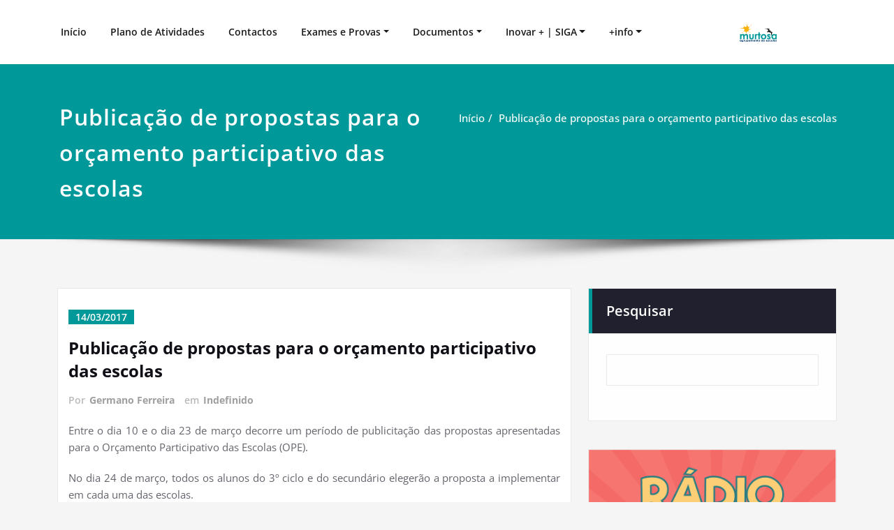

--- FILE ---
content_type: text/html; charset=UTF-8
request_url: https://aemurtosa.edu.pt/publicacao-de-propostas-para-o-orcamento-participativo-das-escolas/
body_size: 20286
content:
<!DOCTYPE html>
<html lang="pt-PT">
<head>	
	<meta charset="UTF-8">
    <meta name="viewport" content="width=device-width, initial-scale=1">
    <meta http-equiv="x-ua-compatible" content="ie=edge">
	
	<title>Publicação de propostas para o orçamento participativo das escolas &#8211; AE Murtosa</title>
<style type="text/css">
/*===================================================================================*/
/*  MENUBAR SECTION
/*===================================================================================*/

@media (max-width: 1100px) and (min-width: 100px) {
.navbar .navbar-nav > .open > a, .navbar .navbar-nav > .open > a:hover, .navbar .navbar-nav > .open > a:focus {
    background-color: transparent;
}
}
.navbar-custom .navbar-nav > li > a:focus,
.navbar-custom .navbar-nav > li > a:hover,
.navbar-custom .navbar-nav .open > a,
.navbar-custom .navbar-nav .open > a:focus,
.navbar-custom .navbar-nav .open > a:hover {
    color: #009899;
    background-color: transparent;
}
@media (min-width: 1101px){
.navbar-custom .navbar-nav > .active > a,
.navbar-custom .navbar-nav > .active > a:hover,
.navbar-custom .navbar-nav > .active > a:focus {
    color: #ffffff ;
    background-color: #009899  !important;
}
}
/*.navbar-custom .navbar-nav > .active > a,
.navbar-custom .navbar-nav > .active > a:hover,
.navbar-custom .navbar-nav > .active > a:focus {
    color: #ffffff ;
    background-color: #009899  !important;
}*/

@media (max-width: 1100px) {
.navbar-custom .dropdown-menu > li > a:hover, .navbar-custom .dropdown-menu > li > a:focus {
    background-color: #21202F;
    color: #fff;

}
}


.navbar-custom .navbar-nav .open .dropdown-menu > .active > a,
.navbar-custom .navbar-nav .open .dropdown-menu > .active > a:hover,
.navbar-custom .navbar-nav .open .dropdown-menu > .active > a:focus {
    background-color: transparent;
    color: #009899  !important;
}

@media (max-width: 1100px) and (min-width: 100px) {
.navbar-custom .dropdown-menu > .active > a {

color: #009899  !important;
}
}
/*Dropdown Menus & Submenus Css----------------------------------------------------------*/

@media (min-width: 1101px){
.navbar.navbar-custom .dropdown-menu {
    border-top: 2px solid  #009899  !important;
    border-bottom: 2px solid  #009899  !important;
}}

/*===================================================================================*/
/*  CART ICON
/*===================================================================================*/

.cart-header:hover > a { color: #009899  !important; }
.cart-header > a .cart-total { background:  #009899  !important; }


/*===================================================================================*/
/*  HOMEPAGE SLIDER
/*===================================================================================*/

.slide-btn-sm:before, .slide-btn-sm:after { background-color: #009899  !important; }
/*Status Format*/
.format-status-btn-sm { background-color: #009899  !important; box-shadow: 0 3px 0 0 #b3131f; }

/*Video Format*/
.format-video-btn-sm { background-color: #009899  !important; box-shadow: 0 3px 0 0 #b3131f; }
/* Direction Nav */
.slide-shadow { background: url("../images/slide-shadow.png") no-repeat center bottom #fff; }



/*===================================================================================*/
/*  SECTION HEADER
/*===================================================================================*/

.widget-separator span { background-color: #009899  !important; }

/*===================================================================================*/
/*  SECRVICE SECTION
/*===================================================================================*/

.service-section .post:hover { border-top: 3px solid  #009899  !important; }
.txt-pink { color: #009899  !important; }
.more-link, .more-link:hover, .more-link:focus { color: #009899  !important; }

/*===================================================================================*/
/*  PORTFOLIO SECTION
/*===================================================================================*/

/*Portfolio Tabs*/
.portfolio-tabs li.active > a, .portfolio-tabs li > a:hover { border-color: #009899  !important; background:  #009899  !important; }


/*===================================================================================*/
/*  TESTIMONIAL SECTION
/*===================================================================================*/

.author-description p:before { color: #009899  !important; }

/*===================================================================================*/
/*  CALLOUT SECTION
/*===================================================================================*/

.sm-callout { border-top: 2px solid  #009899  !important; }
.sm-callout-btn a { background-color: #009899  !important; box-shadow: 0 3px 0 0 #b3131f; }
.sm-callout-btn a:hover { color: #ffffff; }

/*===================================================================================*/
/*  PAGE TITLE SECTION
/*===================================================================================*/

.page-title-section .overlay { background-color: #009899  !important; }

/*===================================================================================*/
/*  ABOUT US PAGE
/*===================================================================================*/

.about-section h2 > span { color: #009899  !important; }

/*===================================================================================*/
/*  TEAM SECTION
/*===================================================================================*/

.team-image .team-showcase-icons a:hover { background-color: #009899  !important; }

/*===================================================================================*/
/*  HOMEPAGE BLOG & BLOG PAGE SECTION
/*===================================================================================*/

/*Entry Title*/
.entry-header .entry-title > a:hover, .entry-header .entry-title > a:focus { color: #009899  !important; }
/*Blog Meta*/

.entry-meta .entry-date > a { background-color: #009899  !important; }
/*More Link*/
.home-news .more-link:hover, .home-news .more-link:focus,
.blog-section .more-link:hover, .blog-section .more-link:focus {
    background-color: transparent;
     color: #009899  !important;
}
/*Comment Section*/
.comment-date { color: #009899  !important; }
.reply a { background-color: #009899  !important;
 box-shadow: 0 3px 0 0 rgb(-50,127,113);
 }
.blogdetail-btn, .blogdetail-btn a {
background-color: #009899  !important;
box-shadow: 0 3px 0 0 rgb(-50,127,113);
}



/*===================================================================================*/
/*  SIDEBAR SECTION
/*===================================================================================*/

/*Sidebar Calender Widget*/
.widget table#wp-calendar caption { background-color: #009899  !important; }
.widget table#wp-calendar a:hover, .widget table#wp-calendar a:focus,
.widget table#wp-calendar #next a:hover, .widget table#wp-calendar #next a:focus,
.widget table#wp-calendar #prev a:hover, .widget table#wp-calendar #prev a:focus { color: #009899  !important; }
/*Sidebar Widget Archive, Widget categories, Widget Links, Widget Meta, widget Nav Menu, Widget Pages, Widget Recent Comments, Widget Recent Entries */
.widget_archive a:hover, .widget_categories a:hover, .widget_links a:hover,
.widget_meta a:hover, .widget_nav_menu a:hover, .widget_pages a:hover,
.widget_recent_comments a:hover, .widget_recent_entries a:hover {
     color: #009899  !important;
}
.widget_archive li:before, .widget_categories li:before, .widget_links li:before,
.widget_meta li:before, .widget_nav_menu li:before, .widget_pages li:before,
.widget_recent_comments li:before, .widget_recent_entries li:before {
    color: #009899  !important;
}
/*Sidebar Search*/
form.search-form input.search-submit,
input[type="submit"],
.woocommerce-product-search input[type="submit"], .home-blog-btn { background-color: #009899  !important; }

/*Sidebar Tags*/
.tagcloud a:hover { background-color: #009899  !important; border: 1px solid  #009899  !important; }

/*===================================================================================*/
/*  HEADER SIDEBAR & FOOTER SIDEBAR SECTION
/*===================================================================================*/

.site-footer { border-top: 3px solid  #009899  !important; border-bottom: 3px solid  #009899  !important; }
.header-sidebar .section-header span, .footer-sidebar .section-header span { background-color: #009899  !important; }
/*Sidebar Latest Post Widget*/
.footer-sidebar .widget .post .entry-title:hover, .footer-sidebar .widget .post .entry-title a:hover,
.header-sidebar .widget .post .entry-title:hover, .header-sidebar .widget .post .entry-title a:hover {
    color: #009899  !important;
}
.widget .post:hover .entry-title a { color: #009899  !important; }

/*===================================================================================*/
/*  FOOTER COPYRIGHTS - SITE INFO
/*===================================================================================*/

.site-info a:hover, .site-info a:focus { color: #009899  !important; }

/*===================================================================================*/
/*  WP THEME DATA - CUSTOM HTML TAGS
/*===================================================================================*/
blockquote { border-left: 5px solid  #009899  !important; }
table a, table a:hover, table a:focus,
dl dd a, dl dd a:hover, dl dd a:focus { color: #009899  !important; }
p > mark { background-color: #009899  !important; }

/*===================================================================================*/
/*  CONTACT SECTION
/*===================================================================================*/

.cont-info address > a:hover, .cont-info address > a:focus { color: #009899  !important; }

/*===================================================================================*/
/*  404 ERROR PAGE SECTION
/*===================================================================================*/

.error_404 h1 { color: #009899  !important; }
.error_404 p > a { color: #009899  !important; }

/*===================================================================================*/
/*  SCROLL BUTTON PAGE TO TOP
/*===================================================================================*/

.hc_scrollup { background-color: #009899  !important; }


/*WOOCOMMERCE CSS-----------------------------------------------------------------------------------------------------------------*/
/* Woocommerce Colors-------------------------------------------------------------------------------------------- */
.woocommerce ul.products li.product .price del, .woocommerce ul.products li.product .price ins, .woocommerce div.product p.price ins, .woocommerce ul.products li.product .price, .woocommerce .variations td.label, .woocommerce table.shop_table td, .woocommerce-cart .cart-collaterals .cart_totals table td, .woocommerce .woocommerce-ordering select, .woocommerce-cart table.cart td.actions .coupon .input-text, .select2-container .select2-choice { color: #64646d; }
.woocommerce div.product p.price, .woocommerce div.product span.price, .woocommerce .posted_in a, .woocommerce-product-rating a, .woocommerce .tagged_as a, .woocommerce div.product form.cart .variations td.label label, .woocommerce #reviews #comments ol.commentlist li .meta strong, .woocommerce table.shop_table th, .woocommerce-cart table.cart td a, .woocommerce ul.cart_list li a, .woocommerce ul.product_list_widget li a, .woocommerce-error, .woocommerce-info, .woocommerce-message { color: #0f0f16; }
.woocommerce ul.products li.product .button { color: #fff; }
.woocommerce ul.product_list_widget li a:hover, .woocommerce ul.product_list_widget li a:focus,
.woocommerce .posted_in a:hover, .woocommerce .posted_in a:focus { color: #009899  !important; }
.woocommerce ul.products li.product:hover .button,
.woocommerce ul.products li.product:focus .button,
.woocommerce div.product form.cart .button:hover,
.woocommerce div.product form.cart .button:focus,
.woocommerce div.product form.cart .button, .woocommerce a.button, .woocommerce a.button:hover, .woocommerce input.button:disabled, .woocommerce input.button:disabled[disabled], .woocommerce-EditAccountForm input.woocommerce-Button, #add_payment_method table.cart img, .woocommerce-cart table.cart img, .woocommerce-checkout table.cart img { border: 4px double #e9e9e9; }
.woocommerce div.product form.cart .button, .woocommerce a.button, .woocommerce a.button:hover, .woocommerce a.added_to_cart, .woocommerce table.my_account_orders .order-actions .button { color: #fff; }
.woocommerce ul.products li.product .button { background:  #009899  !important; }
.woocommerce ul.products li.product .button, .woocommerce ul.products li.product .button:hover { border: 1px solid  #009899  !important; }
.woocommerce ul.products li.product,
.woocommerce-page ul.products li.product { background-color: #ffffff; border: 1px solid #e9e9e9; }
.woocommerce #respond input#submit.alt, .woocommerce a.button.alt, .woocommerce button.button.alt, .woocommerce input.button.alt, .woocommerce button.button.alt.disabled, .woocommerce button.button.alt.disabled:hover { background-color: #009899  !important; }
.woocommerce #respond input#submit.alt:hover, .woocommerce a.button.alt:hover, .woocommerce button.button.alt:hover, .woocommerce input.button.alt:hover {
    background-color: #009899  !important;
    color: #fff;
}
.woocommerce .star-rating span { color: #009899  !important; }
.woocommerce ul.products li.product .onsale, .woocommerce span.onsale { background:  #009899  !important; border: 2px solid  #009899  !important; color: #fff; }
.woocommerce div.product form.cart .button, .woocommerce a.button, .woocommerce a.button:hover, .woocommerce a.button, .woocommerce .woocommerce-Button, .woocommerce .cart input.button, .woocommerce input.button.alt, .woocommerce button.button, .woocommerce #respond input#submit, .woocommerce .cart input.button:hover, .woocommerce .cart input.button:focus,
.woocommerce input.button.alt:hover, .woocommerce input.button.alt:focus,
.woocommerce input.button:hover, .woocommerce input.button:focus,
.woocommerce button.button:hover, .woocommerce button.button:focus,
.woocommerce #respond input#submit:hover, .woocommerce #respond input#submit:focus,
.woocommerce-cart .wc-proceed-to-checkout a.checkout-button {
    background:  #009899  !important;
    border: 1px solid transparent !important;
    color:#ffffff ! important;

    }
.woocommerce-message, .woocommerce-info {
    border-top-color: #009899  !important;
}
.woocommerce-message::before, .woocommerce-info::before { color: #009899  !important; }
.woocommerce .checkout_coupon input.button,
.woocommerce .woocommerce-MyAccount-content input.button, .woocommerce .login input.button { background-color: #009899  !important; }


.woocommerce .widget_price_filter .ui-slider .ui-slider-range { background-color: #009899  !important; }


/*Woocommerce Section----------------------------------------------------------------------------------------*/
.woocommerce-section {  background-color: #009899  !important; }
.rating li i { color: #009899  !important; }
.products .onsale {
    background:  #009899  !important;
    border: 2px solid  #009899  !important;

    }

/*404 */
.error_404_btn:hover, .error_404_btn:focus {
   background-color: #009899  !important;
     color:#ffffff !important;
}

.error_404_btn {
   color: #009899  !important;
   border: 1px solid  #009899  !important;
}

.sidebar .section-header {
    border-left: 5px solid #009899  !important;
}
h1.site-title a:hover {
    color: #009899  !important;
}


.widget_archive a:hover, .widget_categories a:hover, .widget_links a:hover, .widget_meta a:hover, .widget_nav_menu a:hover, .widget_pages a:hover, .widget_recent_comments a:hover, .widget_recent_entries a:hover {
    color:#009899  !important;
}
<!-- added css  added by me -->
.comment-section a, .comment-section a:hover, .comment-section a:focus {
   color:#009899;
}

blogdetail-btn, .blogdetail-btn a {

    box-shadow: 0 3px 0 0 #009899;
}

table a, table a:hover, table a:focus, a, a:hover, a:focus, dl dd a, dl dd a:hover, dl dd a:focus {
    color:#009899;
}
.entry-meta a:hover, .entry-meta a:focus {
   color:#009899;
    }

.woocommerce-product-search input[type="submit"], button[type="submit"] {
    background-color:#009899  !important;
}
.blog-section .post.sticky a:hover {
      color: #009899  !important;
}

.woocommerce a.added_to_cart {
    background: #21202e;
    border: 1px solid #ffffff;
}
.navbar-center-fullwidth .navbar-nav > li.active > a, .navbar-center-fullwidth .navbar-nav > li.active > a:hover, .navbar-center-fullwidth .navbar-nav > li.active > a:focus {
    color: #009899 !important;
}
.rtl .sidebar .section-header {
    border-right: 5px solid #009899;
    border-left: none !important;
}
.sidebar li a:hover {
    color: #009899 !important;
}
/* 5.8 Widget Classes ==*/
.sidebar .wp-block-search .wp-block-search__label,.sidebar .widget.widget_block h1,.sidebar .widget.widget_block h2,.sidebar .widget.widget_block h3,.sidebar .widget.widget_block h4,.sidebar .widget.widget_block h5,.sidebar .widget.widget_block h6, .sidebar .widget.widget_block .wc-block-product-search__label{
    border-left: 5px solid #009899;
}
.widget .wp-block-search button[type="submit"] {font-weight:700}
.widget li:before {
    color: #009899;
}
.wp-block-tag-cloud a:hover {
    background-color: #009899;
    border: 1px solid #009899;
}
.footer-sidebar .wp-block-page-list a:hover{
    color: #009899;
}
 .footer-sidebar .wp-block-search__label:after,.footer-sidebar .widget_block h1:after, .footer-sidebar .widget_block h2:after,.footer-sidebar .widget_block h3:after,.footer-sidebar .widget_block h4:after,.footer-sidebar .widget_block h5:after,.footer-sidebar .widget_block h6:after {
    background-color: #009899;
}
body .sidebar .wp-block-search .wp-block-search__label, body .sidebar .widget.widget_block h1, body .sidebar .widget.widget_block h2, body .sidebar .widget.widget_block h3, body .sidebar .widget.widget_block h4, body .sidebar .widget.widget_block h5, body .sidebar .widget.widget_block h6, body .sidebar .widget.widget_block .wc-block-product-search__label {
  border-left: 5px solid #009899;
}
body .widget li:before {
    color: #009899;
}
body .footer-sidebar .wp-block-search__label:after, body .footer-sidebar .widget_block h1:after, body .footer-sidebar .widget_block h2:after, body .footer-sidebar .widget_block h3:after, body .footer-sidebar .widget_block h4:after, body .footer-sidebar .widget_block h5:after, body .footer-sidebar .widget_block h6:after {
   background-color: #009899;
}
body .wp-block-tag-cloud a:hover {
    background-color: #009899;
    border: 1px solid #009899;
}
body .footer-sidebar .widget li a{color: #9595a0;}
body .footer-sidebar .widget li a:hover{color: #009899;}
.rtl .sidebar .wp-block-search .wp-block-search__label, .rtl .sidebar .widget.widget_block h1, .rtl .sidebar .widget.widget_block h2, .rtl .sidebar .widget.widget_block h3, .rtl .sidebar .widget.widget_block h4, .rtl .sidebar .widget.widget_block h5, .rtl .sidebar .widget.widget_block h6, .rtl .sidebar .widget.widget_block .wc-block-product-search__label {
    border-right: 5px solid #009899;
    border-left: none;
}
.post .edit-link a:hover, .post .nav-title:hover, .post a:hover .nav-subtitle {
    color: #009899;
}
</style>
<style type="text/css">
/* Banner */
.page-title-section .page-title h1 {
	color: #fff;
}
/* Breadcrumb */

/* Sidebar */
body .sidebar .section-header .widget-title, body .sidebar .wp-block-search .wp-block-search__label, body .sidebar .widget.widget_block h1, body .sidebar .widget.widget_block h2, body .sidebar .widget.widget_block h3, body .sidebar .widget.widget_block h4, body .sidebar .widget.widget_block h5, body .sidebar .widget.widget_block h6, body .sidebar .widget.widget_block .wc-block-product-search__label {
    color: #ffffff!important;
}
body .sidebar p, .sidebar .wp-block-latest-posts__post-excerpt {
    color: #64646d!important;
}
.sidebar a {
    color: #64646d!important;
}

/* Footer Widgets */
    .site-footer p {
        color: #fff;
    }
</style>
<style>
.custom-logo{width: 154px; height: auto;}
</style>
<meta name='robots' content='max-image-preview:large' />
<link rel="alternate" type="application/rss+xml" title="AE Murtosa &raquo; Feed" href="https://aemurtosa.edu.pt/feed/" />
<link rel="alternate" type="application/rss+xml" title="AE Murtosa &raquo; Feed de comentários" href="https://aemurtosa.edu.pt/comments/feed/" />
<link rel="alternate" type="text/calendar" title="AE Murtosa &raquo; Feed iCal" href="https://aemurtosa.edu.pt/events/?ical=1" />
<link rel="alternate" title="oEmbed (JSON)" type="application/json+oembed" href="https://aemurtosa.edu.pt/wp-json/oembed/1.0/embed?url=https%3A%2F%2Faemurtosa.edu.pt%2Fpublicacao-de-propostas-para-o-orcamento-participativo-das-escolas%2F" />
<link rel="alternate" title="oEmbed (XML)" type="text/xml+oembed" href="https://aemurtosa.edu.pt/wp-json/oembed/1.0/embed?url=https%3A%2F%2Faemurtosa.edu.pt%2Fpublicacao-de-propostas-para-o-orcamento-participativo-das-escolas%2F&#038;format=xml" />
<style id='wp-img-auto-sizes-contain-inline-css' type='text/css'>
img:is([sizes=auto i],[sizes^="auto," i]){contain-intrinsic-size:3000px 1500px}
/*# sourceURL=wp-img-auto-sizes-contain-inline-css */
</style>
<link rel='stylesheet' id='spicepress-theme-fonts-css' href='https://aemurtosa.edu.pt/wp-content/fonts/fbd0a2a3c0af85c09a006e4669af141f.css?ver=20201110' type='text/css' media='all' />
<style id='wp-emoji-styles-inline-css' type='text/css'>

	img.wp-smiley, img.emoji {
		display: inline !important;
		border: none !important;
		box-shadow: none !important;
		height: 1em !important;
		width: 1em !important;
		margin: 0 0.07em !important;
		vertical-align: -0.1em !important;
		background: none !important;
		padding: 0 !important;
	}
/*# sourceURL=wp-emoji-styles-inline-css */
</style>
<link rel='stylesheet' id='wp-block-library-css' href='https://aemurtosa.edu.pt/wp-content/plugins/gutenberg/build/styles/block-library/style.css?ver=22.3.0' type='text/css' media='all' />
<style id='wp-block-image-inline-css' type='text/css'>
.wp-block-image>a,.wp-block-image>figure>a{display:inline-block}.wp-block-image img{box-sizing:border-box;height:auto;max-width:100%;vertical-align:bottom}@media not (prefers-reduced-motion){.wp-block-image img.hide{visibility:hidden}.wp-block-image img.show{animation:show-content-image .4s}}.wp-block-image[style*=border-radius] img,.wp-block-image[style*=border-radius]>a{border-radius:inherit}.wp-block-image.has-custom-border img{box-sizing:border-box}.wp-block-image.aligncenter{text-align:center}.wp-block-image.alignfull>a,.wp-block-image.alignwide>a{width:100%}.wp-block-image.alignfull img,.wp-block-image.alignwide img{height:auto;width:100%}.wp-block-image .aligncenter,.wp-block-image .alignleft,.wp-block-image .alignright,.wp-block-image.aligncenter,.wp-block-image.alignleft,.wp-block-image.alignright{display:table}.wp-block-image .aligncenter>figcaption,.wp-block-image .alignleft>figcaption,.wp-block-image .alignright>figcaption,.wp-block-image.aligncenter>figcaption,.wp-block-image.alignleft>figcaption,.wp-block-image.alignright>figcaption{caption-side:bottom;display:table-caption}.wp-block-image .alignleft{float:left;margin:.5em 1em .5em 0}.wp-block-image .alignright{float:right;margin:.5em 0 .5em 1em}.wp-block-image .aligncenter{margin-left:auto;margin-right:auto}.wp-block-image :where(figcaption){margin-bottom:1em;margin-top:.5em}.wp-block-image.is-style-circle-mask img{border-radius:9999px}@supports ((-webkit-mask-image:none) or (mask-image:none)) or (-webkit-mask-image:none){.wp-block-image.is-style-circle-mask img{border-radius:0;-webkit-mask-image:url('data:image/svg+xml;utf8,<svg viewBox="0 0 100 100" xmlns="http://www.w3.org/2000/svg"><circle cx="50" cy="50" r="50"/></svg>');mask-image:url('data:image/svg+xml;utf8,<svg viewBox="0 0 100 100" xmlns="http://www.w3.org/2000/svg"><circle cx="50" cy="50" r="50"/></svg>');mask-mode:alpha;-webkit-mask-position:center;mask-position:center;-webkit-mask-repeat:no-repeat;mask-repeat:no-repeat;-webkit-mask-size:contain;mask-size:contain}}:root :where(.wp-block-image.is-style-rounded img,.wp-block-image .is-style-rounded img){border-radius:9999px}.wp-block-image figure{margin:0}.wp-lightbox-container{display:flex;flex-direction:column;position:relative}.wp-lightbox-container img{cursor:zoom-in}.wp-lightbox-container img:hover+button{opacity:1}.wp-lightbox-container button{align-items:center;backdrop-filter:blur(16px) saturate(180%);background-color:#5a5a5a40;border:none;border-radius:4px;cursor:zoom-in;display:flex;height:20px;justify-content:center;opacity:0;padding:0;position:absolute;right:16px;text-align:center;top:16px;width:20px;z-index:100}@media not (prefers-reduced-motion){.wp-lightbox-container button{transition:opacity .2s ease}}.wp-lightbox-container button:focus-visible{outline:3px auto #5a5a5a40;outline:3px auto -webkit-focus-ring-color;outline-offset:3px}.wp-lightbox-container button:hover{cursor:pointer;opacity:1}.wp-lightbox-container button:focus{opacity:1}.wp-lightbox-container button:focus,.wp-lightbox-container button:hover,.wp-lightbox-container button:not(:hover):not(:active):not(.has-background){background-color:#5a5a5a40;border:none}.wp-lightbox-overlay{box-sizing:border-box;cursor:zoom-out;height:100vh;left:0;overflow:hidden;position:fixed;top:0;visibility:hidden;width:100%;z-index:100000}.wp-lightbox-overlay .close-button{align-items:center;cursor:pointer;display:flex;justify-content:center;min-height:40px;min-width:40px;padding:0;position:absolute;right:calc(env(safe-area-inset-right) + 16px);top:calc(env(safe-area-inset-top) + 16px);z-index:5000000}.wp-lightbox-overlay .close-button:focus,.wp-lightbox-overlay .close-button:hover,.wp-lightbox-overlay .close-button:not(:hover):not(:active):not(.has-background){background:none;border:none}.wp-lightbox-overlay .lightbox-image-container{height:var(--wp--lightbox-container-height);left:50%;overflow:hidden;position:absolute;top:50%;transform:translate(-50%,-50%);transform-origin:top left;width:var(--wp--lightbox-container-width);z-index:9999999999}.wp-lightbox-overlay .wp-block-image{align-items:center;box-sizing:border-box;display:flex;height:100%;justify-content:center;margin:0;position:relative;transform-origin:0 0;width:100%;z-index:3000000}.wp-lightbox-overlay .wp-block-image img{height:var(--wp--lightbox-image-height);min-height:var(--wp--lightbox-image-height);min-width:var(--wp--lightbox-image-width);width:var(--wp--lightbox-image-width)}.wp-lightbox-overlay .wp-block-image figcaption{display:none}.wp-lightbox-overlay button{background:none;border:none}.wp-lightbox-overlay .scrim{background-color:#fff;height:100%;opacity:.9;position:absolute;width:100%;z-index:2000000}.wp-lightbox-overlay.active{visibility:visible}@media not (prefers-reduced-motion){.wp-lightbox-overlay.active{animation:turn-on-visibility .25s both}.wp-lightbox-overlay.active img{animation:turn-on-visibility .35s both}.wp-lightbox-overlay.show-closing-animation:not(.active){animation:turn-off-visibility .35s both}.wp-lightbox-overlay.show-closing-animation:not(.active) img{animation:turn-off-visibility .25s both}.wp-lightbox-overlay.zoom.active{animation:none;opacity:1;visibility:visible}.wp-lightbox-overlay.zoom.active .lightbox-image-container{animation:lightbox-zoom-in .4s}.wp-lightbox-overlay.zoom.active .lightbox-image-container img{animation:none}.wp-lightbox-overlay.zoom.active .scrim{animation:turn-on-visibility .4s forwards}.wp-lightbox-overlay.zoom.show-closing-animation:not(.active){animation:none}.wp-lightbox-overlay.zoom.show-closing-animation:not(.active) .lightbox-image-container{animation:lightbox-zoom-out .4s}.wp-lightbox-overlay.zoom.show-closing-animation:not(.active) .lightbox-image-container img{animation:none}.wp-lightbox-overlay.zoom.show-closing-animation:not(.active) .scrim{animation:turn-off-visibility .4s forwards}}@keyframes show-content-image{0%{visibility:hidden}99%{visibility:hidden}to{visibility:visible}}@keyframes turn-on-visibility{0%{opacity:0}to{opacity:1}}@keyframes turn-off-visibility{0%{opacity:1;visibility:visible}99%{opacity:0;visibility:visible}to{opacity:0;visibility:hidden}}@keyframes lightbox-zoom-in{0%{transform:translate(calc((-100vw + var(--wp--lightbox-scrollbar-width))/2 + var(--wp--lightbox-initial-left-position)),calc(-50vh + var(--wp--lightbox-initial-top-position))) scale(var(--wp--lightbox-scale))}to{transform:translate(-50%,-50%) scale(1)}}@keyframes lightbox-zoom-out{0%{transform:translate(-50%,-50%) scale(1);visibility:visible}99%{visibility:visible}to{transform:translate(calc((-100vw + var(--wp--lightbox-scrollbar-width))/2 + var(--wp--lightbox-initial-left-position)),calc(-50vh + var(--wp--lightbox-initial-top-position))) scale(var(--wp--lightbox-scale));visibility:hidden}}
/*# sourceURL=https://aemurtosa.edu.pt/wp-content/plugins/gutenberg/build/styles/block-library/image/style.css */
</style>
<style id='wp-block-search-inline-css' type='text/css'>
.wp-block-search__button{margin-left:10px;word-break:normal}.wp-block-search__button.has-icon{line-height:0}.wp-block-search__button svg{fill:currentColor;height:1.25em;min-height:24px;min-width:24px;vertical-align:text-bottom;width:1.25em}:where(.wp-block-search__button){border:1px solid #ccc;padding:6px 10px}.wp-block-search__inside-wrapper{display:flex;flex:auto;flex-wrap:nowrap;max-width:100%}.wp-block-search__label{width:100%}.wp-block-search.wp-block-search__button-only .wp-block-search__button{box-sizing:border-box;display:flex;flex-shrink:0;justify-content:center;margin-left:0;max-width:100%}.wp-block-search.wp-block-search__button-only .wp-block-search__inside-wrapper{min-width:0!important;transition-property:width}.wp-block-search.wp-block-search__button-only .wp-block-search__input{flex-basis:100%;transition-duration:.3s}.wp-block-search.wp-block-search__button-only.wp-block-search__searchfield-hidden,.wp-block-search.wp-block-search__button-only.wp-block-search__searchfield-hidden .wp-block-search__inside-wrapper{overflow:hidden}.wp-block-search.wp-block-search__button-only.wp-block-search__searchfield-hidden .wp-block-search__input{border-left-width:0!important;border-right-width:0!important;flex-basis:0;flex-grow:0;margin:0;min-width:0!important;padding-left:0!important;padding-right:0!important;width:0!important}:where(.wp-block-search__input){appearance:none;border:1px solid #949494;flex-grow:1;font-family:inherit;font-size:inherit;font-style:inherit;font-weight:inherit;letter-spacing:inherit;line-height:inherit;margin-left:0;margin-right:0;min-width:3rem;padding:8px;text-decoration:unset!important;text-transform:inherit}:where(.wp-block-search__button-inside .wp-block-search__inside-wrapper){background-color:#fff;border:1px solid #949494;box-sizing:border-box;padding:4px}:where(.wp-block-search__button-inside .wp-block-search__inside-wrapper) .wp-block-search__input{border:none;border-radius:0;padding:0 4px}:where(.wp-block-search__button-inside .wp-block-search__inside-wrapper) .wp-block-search__input:focus{outline:none}:where(.wp-block-search__button-inside .wp-block-search__inside-wrapper) :where(.wp-block-search__button){padding:4px 8px}.wp-block-search.aligncenter .wp-block-search__inside-wrapper{margin:auto}.wp-block[data-align=right] .wp-block-search.wp-block-search__button-only .wp-block-search__inside-wrapper{float:right}
/*# sourceURL=https://aemurtosa.edu.pt/wp-content/plugins/gutenberg/build/styles/block-library/search/style.css */
</style>
<style id='global-styles-inline-css' type='text/css'>
:root{--wp--preset--aspect-ratio--square: 1;--wp--preset--aspect-ratio--4-3: 4/3;--wp--preset--aspect-ratio--3-4: 3/4;--wp--preset--aspect-ratio--3-2: 3/2;--wp--preset--aspect-ratio--2-3: 2/3;--wp--preset--aspect-ratio--16-9: 16/9;--wp--preset--aspect-ratio--9-16: 9/16;--wp--preset--color--black: #000000;--wp--preset--color--cyan-bluish-gray: #abb8c3;--wp--preset--color--white: #ffffff;--wp--preset--color--pale-pink: #f78da7;--wp--preset--color--vivid-red: #cf2e2e;--wp--preset--color--luminous-vivid-orange: #ff6900;--wp--preset--color--luminous-vivid-amber: #fcb900;--wp--preset--color--light-green-cyan: #7bdcb5;--wp--preset--color--vivid-green-cyan: #00d084;--wp--preset--color--pale-cyan-blue: #8ed1fc;--wp--preset--color--vivid-cyan-blue: #0693e3;--wp--preset--color--vivid-purple: #9b51e0;--wp--preset--gradient--vivid-cyan-blue-to-vivid-purple: linear-gradient(135deg,rgb(6,147,227) 0%,rgb(155,81,224) 100%);--wp--preset--gradient--light-green-cyan-to-vivid-green-cyan: linear-gradient(135deg,rgb(122,220,180) 0%,rgb(0,208,130) 100%);--wp--preset--gradient--luminous-vivid-amber-to-luminous-vivid-orange: linear-gradient(135deg,rgb(252,185,0) 0%,rgb(255,105,0) 100%);--wp--preset--gradient--luminous-vivid-orange-to-vivid-red: linear-gradient(135deg,rgb(255,105,0) 0%,rgb(207,46,46) 100%);--wp--preset--gradient--very-light-gray-to-cyan-bluish-gray: linear-gradient(135deg,rgb(238,238,238) 0%,rgb(169,184,195) 100%);--wp--preset--gradient--cool-to-warm-spectrum: linear-gradient(135deg,rgb(74,234,220) 0%,rgb(151,120,209) 20%,rgb(207,42,186) 40%,rgb(238,44,130) 60%,rgb(251,105,98) 80%,rgb(254,248,76) 100%);--wp--preset--gradient--blush-light-purple: linear-gradient(135deg,rgb(255,206,236) 0%,rgb(152,150,240) 100%);--wp--preset--gradient--blush-bordeaux: linear-gradient(135deg,rgb(254,205,165) 0%,rgb(254,45,45) 50%,rgb(107,0,62) 100%);--wp--preset--gradient--luminous-dusk: linear-gradient(135deg,rgb(255,203,112) 0%,rgb(199,81,192) 50%,rgb(65,88,208) 100%);--wp--preset--gradient--pale-ocean: linear-gradient(135deg,rgb(255,245,203) 0%,rgb(182,227,212) 50%,rgb(51,167,181) 100%);--wp--preset--gradient--electric-grass: linear-gradient(135deg,rgb(202,248,128) 0%,rgb(113,206,126) 100%);--wp--preset--gradient--midnight: linear-gradient(135deg,rgb(2,3,129) 0%,rgb(40,116,252) 100%);--wp--preset--font-size--small: 13px;--wp--preset--font-size--medium: 20px;--wp--preset--font-size--large: 36px;--wp--preset--font-size--x-large: 42px;--wp--preset--spacing--20: 0.44rem;--wp--preset--spacing--30: 0.67rem;--wp--preset--spacing--40: 1rem;--wp--preset--spacing--50: 1.5rem;--wp--preset--spacing--60: 2.25rem;--wp--preset--spacing--70: 3.38rem;--wp--preset--spacing--80: 5.06rem;--wp--preset--shadow--natural: 6px 6px 9px rgba(0, 0, 0, 0.2);--wp--preset--shadow--deep: 12px 12px 50px rgba(0, 0, 0, 0.4);--wp--preset--shadow--sharp: 6px 6px 0px rgba(0, 0, 0, 0.2);--wp--preset--shadow--outlined: 6px 6px 0px -3px rgb(255, 255, 255), 6px 6px rgb(0, 0, 0);--wp--preset--shadow--crisp: 6px 6px 0px rgb(0, 0, 0);}:where(.is-layout-flex){gap: 0.5em;}:where(.is-layout-grid){gap: 0.5em;}body .is-layout-flex{display: flex;}.is-layout-flex{flex-wrap: wrap;align-items: center;}.is-layout-flex > :is(*, div){margin: 0;}body .is-layout-grid{display: grid;}.is-layout-grid > :is(*, div){margin: 0;}:where(.wp-block-columns.is-layout-flex){gap: 2em;}:where(.wp-block-columns.is-layout-grid){gap: 2em;}:where(.wp-block-post-template.is-layout-flex){gap: 1.25em;}:where(.wp-block-post-template.is-layout-grid){gap: 1.25em;}.has-black-color{color: var(--wp--preset--color--black) !important;}.has-cyan-bluish-gray-color{color: var(--wp--preset--color--cyan-bluish-gray) !important;}.has-white-color{color: var(--wp--preset--color--white) !important;}.has-pale-pink-color{color: var(--wp--preset--color--pale-pink) !important;}.has-vivid-red-color{color: var(--wp--preset--color--vivid-red) !important;}.has-luminous-vivid-orange-color{color: var(--wp--preset--color--luminous-vivid-orange) !important;}.has-luminous-vivid-amber-color{color: var(--wp--preset--color--luminous-vivid-amber) !important;}.has-light-green-cyan-color{color: var(--wp--preset--color--light-green-cyan) !important;}.has-vivid-green-cyan-color{color: var(--wp--preset--color--vivid-green-cyan) !important;}.has-pale-cyan-blue-color{color: var(--wp--preset--color--pale-cyan-blue) !important;}.has-vivid-cyan-blue-color{color: var(--wp--preset--color--vivid-cyan-blue) !important;}.has-vivid-purple-color{color: var(--wp--preset--color--vivid-purple) !important;}.has-black-background-color{background-color: var(--wp--preset--color--black) !important;}.has-cyan-bluish-gray-background-color{background-color: var(--wp--preset--color--cyan-bluish-gray) !important;}.has-white-background-color{background-color: var(--wp--preset--color--white) !important;}.has-pale-pink-background-color{background-color: var(--wp--preset--color--pale-pink) !important;}.has-vivid-red-background-color{background-color: var(--wp--preset--color--vivid-red) !important;}.has-luminous-vivid-orange-background-color{background-color: var(--wp--preset--color--luminous-vivid-orange) !important;}.has-luminous-vivid-amber-background-color{background-color: var(--wp--preset--color--luminous-vivid-amber) !important;}.has-light-green-cyan-background-color{background-color: var(--wp--preset--color--light-green-cyan) !important;}.has-vivid-green-cyan-background-color{background-color: var(--wp--preset--color--vivid-green-cyan) !important;}.has-pale-cyan-blue-background-color{background-color: var(--wp--preset--color--pale-cyan-blue) !important;}.has-vivid-cyan-blue-background-color{background-color: var(--wp--preset--color--vivid-cyan-blue) !important;}.has-vivid-purple-background-color{background-color: var(--wp--preset--color--vivid-purple) !important;}.has-black-border-color{border-color: var(--wp--preset--color--black) !important;}.has-cyan-bluish-gray-border-color{border-color: var(--wp--preset--color--cyan-bluish-gray) !important;}.has-white-border-color{border-color: var(--wp--preset--color--white) !important;}.has-pale-pink-border-color{border-color: var(--wp--preset--color--pale-pink) !important;}.has-vivid-red-border-color{border-color: var(--wp--preset--color--vivid-red) !important;}.has-luminous-vivid-orange-border-color{border-color: var(--wp--preset--color--luminous-vivid-orange) !important;}.has-luminous-vivid-amber-border-color{border-color: var(--wp--preset--color--luminous-vivid-amber) !important;}.has-light-green-cyan-border-color{border-color: var(--wp--preset--color--light-green-cyan) !important;}.has-vivid-green-cyan-border-color{border-color: var(--wp--preset--color--vivid-green-cyan) !important;}.has-pale-cyan-blue-border-color{border-color: var(--wp--preset--color--pale-cyan-blue) !important;}.has-vivid-cyan-blue-border-color{border-color: var(--wp--preset--color--vivid-cyan-blue) !important;}.has-vivid-purple-border-color{border-color: var(--wp--preset--color--vivid-purple) !important;}.has-vivid-cyan-blue-to-vivid-purple-gradient-background{background: var(--wp--preset--gradient--vivid-cyan-blue-to-vivid-purple) !important;}.has-light-green-cyan-to-vivid-green-cyan-gradient-background{background: var(--wp--preset--gradient--light-green-cyan-to-vivid-green-cyan) !important;}.has-luminous-vivid-amber-to-luminous-vivid-orange-gradient-background{background: var(--wp--preset--gradient--luminous-vivid-amber-to-luminous-vivid-orange) !important;}.has-luminous-vivid-orange-to-vivid-red-gradient-background{background: var(--wp--preset--gradient--luminous-vivid-orange-to-vivid-red) !important;}.has-very-light-gray-to-cyan-bluish-gray-gradient-background{background: var(--wp--preset--gradient--very-light-gray-to-cyan-bluish-gray) !important;}.has-cool-to-warm-spectrum-gradient-background{background: var(--wp--preset--gradient--cool-to-warm-spectrum) !important;}.has-blush-light-purple-gradient-background{background: var(--wp--preset--gradient--blush-light-purple) !important;}.has-blush-bordeaux-gradient-background{background: var(--wp--preset--gradient--blush-bordeaux) !important;}.has-luminous-dusk-gradient-background{background: var(--wp--preset--gradient--luminous-dusk) !important;}.has-pale-ocean-gradient-background{background: var(--wp--preset--gradient--pale-ocean) !important;}.has-electric-grass-gradient-background{background: var(--wp--preset--gradient--electric-grass) !important;}.has-midnight-gradient-background{background: var(--wp--preset--gradient--midnight) !important;}.has-small-font-size{font-size: var(--wp--preset--font-size--small) !important;}.has-medium-font-size{font-size: var(--wp--preset--font-size--medium) !important;}.has-large-font-size{font-size: var(--wp--preset--font-size--large) !important;}.has-x-large-font-size{font-size: var(--wp--preset--font-size--x-large) !important;}
/*# sourceURL=global-styles-inline-css */
</style>

<style id='classic-theme-styles-inline-css' type='text/css'>
.wp-block-button__link{background-color:#32373c;border-radius:9999px;box-shadow:none;color:#fff;font-size:1.125em;padding:calc(.667em + 2px) calc(1.333em + 2px);text-decoration:none}.wp-block-file__button{background:#32373c;color:#fff}.wp-block-accordion-heading{margin:0}.wp-block-accordion-heading__toggle{background-color:inherit!important;color:inherit!important}.wp-block-accordion-heading__toggle:not(:focus-visible){outline:none}.wp-block-accordion-heading__toggle:focus,.wp-block-accordion-heading__toggle:hover{background-color:inherit!important;border:none;box-shadow:none;color:inherit;padding:var(--wp--preset--spacing--20,1em) 0;text-decoration:none}.wp-block-accordion-heading__toggle:focus-visible{outline:auto;outline-offset:0}
/*# sourceURL=https://aemurtosa.edu.pt/wp-content/plugins/gutenberg/build/styles/block-library/classic.css */
</style>
<link rel='stylesheet' id='dashicons-css' href='https://aemurtosa.edu.pt/wp-includes/css/dashicons.min.css?ver=6.9' type='text/css' media='all' />
<link rel='stylesheet' id='wp-components-css' href='https://aemurtosa.edu.pt/wp-content/plugins/gutenberg/build/styles/components/style.css?ver=22.3.0' type='text/css' media='all' />
<link rel='stylesheet' id='wp-commands-css' href='https://aemurtosa.edu.pt/wp-content/plugins/gutenberg/build/styles/commands/style.css?ver=22.3.0' type='text/css' media='all' />
<link rel='stylesheet' id='wp-preferences-css' href='https://aemurtosa.edu.pt/wp-content/plugins/gutenberg/build/styles/preferences/style.css?ver=22.3.0' type='text/css' media='all' />
<link rel='stylesheet' id='wp-block-editor-css' href='https://aemurtosa.edu.pt/wp-content/plugins/gutenberg/build/styles/block-editor/style.css?ver=22.3.0' type='text/css' media='all' />
<link rel='stylesheet' id='wp-media-utils-css' href='https://aemurtosa.edu.pt/wp-content/plugins/gutenberg/build/styles/media-utils/style.css?ver=22.3.0' type='text/css' media='all' />
<link rel='stylesheet' id='wp-patterns-css' href='https://aemurtosa.edu.pt/wp-content/plugins/gutenberg/build/styles/patterns/style.css?ver=22.3.0' type='text/css' media='all' />
<link rel='stylesheet' id='wp-editor-css' href='https://aemurtosa.edu.pt/wp-content/plugins/gutenberg/build/styles/editor/style.css?ver=22.3.0' type='text/css' media='all' />
<link rel='stylesheet' id='captain-form-block-style-css-css' href='https://aemurtosa.edu.pt/wp-content/plugins/captainform/admin/gutenberg/blocks.style.build.css?ver=6.9' type='text/css' media='all' />
<link rel='stylesheet' id='ee-simple-file-list-css-css' href='https://aemurtosa.edu.pt/wp-content/plugins/simple-file-list/css/styles.css?ver=6.1.15' type='text/css' media='all' />
<link rel='stylesheet' id='bootstrap-css' href='https://aemurtosa.edu.pt/wp-content/themes/spicepress/css/bootstrap.css?ver=6.9' type='text/css' media='all' />
<link rel='stylesheet' id='spicepress-style-css' href='https://aemurtosa.edu.pt/wp-content/themes/content/style.css?ver=6.9' type='text/css' media='all' />
<link rel='stylesheet' id='animate.min-css-css' href='https://aemurtosa.edu.pt/wp-content/themes/spicepress/css/animate.min.css?ver=6.9' type='text/css' media='all' />
<link rel='stylesheet' id='spicepress-font-awesome-css' href='https://aemurtosa.edu.pt/wp-content/themes/spicepress/css/font-awesome/css/all.min.css?ver=6.9' type='text/css' media='all' />
<link rel='stylesheet' id='spicepress-media-responsive-css-css' href='https://aemurtosa.edu.pt/wp-content/themes/spicepress/css/media-responsive.css?ver=6.9' type='text/css' media='all' />
<link rel='stylesheet' id='tablepress-default-css' href='https://aemurtosa.edu.pt/wp-content/plugins/tablepress/css/build/default.css?ver=3.2.6' type='text/css' media='all' />
<link rel='stylesheet' id='content-parent-style-css' href='https://aemurtosa.edu.pt/wp-content/themes/spicepress/style.css?ver=6.9' type='text/css' media='all' />
<link rel='stylesheet' id='content-media-responsive-css-css' href='https://aemurtosa.edu.pt/wp-content/themes/content/css/media-responsive.css?ver=6.9' type='text/css' media='all' />
<script type="text/javascript" src="https://aemurtosa.edu.pt/wp-includes/js/jquery/jquery.min.js?ver=3.7.1" id="jquery-core-js"></script>
<script type="text/javascript" src="https://aemurtosa.edu.pt/wp-includes/js/jquery/jquery-migrate.min.js?ver=3.4.1" id="jquery-migrate-js"></script>
<script type="text/javascript" src="https://aemurtosa.edu.pt/wp-content/plugins/simple-file-list/js/ee-head.js?ver=6.9" id="ee-simple-file-list-js-head-js"></script>
<script type="text/javascript" src="https://aemurtosa.edu.pt/wp-content/themes/spicepress/js/bootstrap.min.js?ver=6.9" id="bootstrap-js"></script>
<script type="text/javascript" id="spicepress-menu-js-js-extra">
/* <![CDATA[ */
var breakpoint_settings = {"menu_breakpoint":"1100"};
//# sourceURL=spicepress-menu-js-js-extra
/* ]]> */
</script>
<script type="text/javascript" src="https://aemurtosa.edu.pt/wp-content/themes/spicepress/js/menu/menu.js?ver=6.9" id="spicepress-menu-js-js"></script>
<script type="text/javascript" src="https://aemurtosa.edu.pt/wp-content/themes/spicepress/js/page-scroll.js?ver=6.9" id="spicepress-page-scroll-js-js"></script>
<script type="text/javascript" src="https://aemurtosa.edu.pt/wp-content/themes/content/js/masonry/mp.mansory.js?ver=6.9" id="content-mp-masonry-js-js"></script>
<link rel="https://api.w.org/" href="https://aemurtosa.edu.pt/wp-json/" /><link rel="alternate" title="JSON" type="application/json" href="https://aemurtosa.edu.pt/wp-json/wp/v2/posts/1525" /><link rel="EditURI" type="application/rsd+xml" title="RSD" href="https://aemurtosa.edu.pt/xmlrpc.php?rsd" />
<meta name="generator" content="WordPress 6.9" />
<link rel="canonical" href="https://aemurtosa.edu.pt/publicacao-de-propostas-para-o-orcamento-participativo-das-escolas/" />
<link rel='shortlink' href='https://aemurtosa.edu.pt/?p=1525' />
		<!-- Custom Logo: hide header text -->
		<style id="custom-logo-css" type="text/css">
			.site-title, .site-description {
				position: absolute;
				clip-path: inset(50%);
			}
		</style>
		<meta name="tec-api-version" content="v1"><meta name="tec-api-origin" content="https://aemurtosa.edu.pt"><link rel="alternate" href="https://aemurtosa.edu.pt/wp-json/tribe/events/v1/" /><style type="text/css">


@media (max-width: 1100px) { 
	.navbar-custom .dropdown-menu {
		border-top: none;
		border-bottom: none;	
		box-shadow: none !important;
		border: none;
	}
		body.rtl .caret {position: absolute;left: 0;right: auto;}
		body.rtl .navbar-custom .nav li.dropdown a {display: block;}
		body.rtl .navbar-custom .dropdown-menu {text-align: right;}
		body.rtl .navbar-expand-lg .navbar-toggler {float: left;}
		body.rtl .site-branding-text {float: right;}
		body.rtl .navbar-custom.right.navbar-expand-lg .navbar-toggler {float: right;}
   }		
}

@media (min-width: 1100px) {
.navbar-nav li button { display: none;} 
.navbar-nav {flex-direction: unset;}
}

@media (min-width: 1100px){
.navbar-nav ul.dropdown-menu  .caret {
        float: right;
        border: none;
}}

@media (min-width: 1100px){
.navbar-nav ul.dropdown-menu  .caret:after {
        content: "\f0da";
        font-family: "FontAwesome";
        font-size: 10px;
}}

@media (max-width: 1100px){
.caret {
        position: absolute;
        right: 0;
        margin-top: 10px;
        margin-right: 10px;
}}


@media (min-width: 100px) and (max-width: 1100px) { 
	.navbar .navbar-nav > .active > a, 
	.navbar .navbar-nav > .active > a:hover, 
	.navbar .navbar-nav > .active > a:focus {
		
            color: #009899;
            background-color: transparent;
	}
	.navbar .navbar-nav > .open > a,
	.navbar .navbar-nav > .open > a:hover,
	.navbar .navbar-nav > .open > a:focus { 
		background-color: transparent; 
		
		 color: #009899;
		border-bottom: 1px dotted #4c4a5f; 
	}
}

/*===================================================================================*/
/*	NAVBAR
/*===================================================================================*/

.navbar-custom {
	background-color: #fff;
	border: 0;
	border-radius: 0;
	z-index: 1000;
	font-size: 1.000rem;
	transition: background, padding 0.4s ease-in-out 0s;
	margin: 0; 
	min-height: 90px;
}
.navbar a { transition: color 0.125s ease-in-out 0s; }
.navbar-custom .navbar-brand {
	letter-spacing: 1px;
	font-weight: 600;
	font-size: 2.000rem;
    line-height: 1.5;
	color: #1b1b1b;
	margin-left: 0px !important;
	height: auto;
	padding: 26px 30px 26px 15px;
}
.site-branding-text { float: left; margin: 0; padding: 13px 50px 13px 0; }
.site-title { height: auto; font-size: 1.875rem; line-height: 1.5; font-weight: 600; margin: 0; padding: 0px; }
.site-description { padding: 0; margin: 0; }
.navbar-custom .navbar-nav li { margin: 0px; padding: 0; }
.navbar-custom .navbar-nav li > a {
	position: relative;
	color: #1b1b1b;
	font-weight: 600;
	font-size: 0.875rem;
	padding: 35px 17px;
    transition: all 0.3s ease-in-out 0s;
}
.navbar-custom .navbar-nav li > a > i {
    padding-left: 5px;
}
@media (min-width: 768px) {body.rtl .navbar-custom .navbar-brand:not(body.rtl .navbar-custom.right .navbar-brand) {padding: 20px 0px 20px 50px;float: right;}}
@media (min-width: 501px){
body.rtl .site-branding-text:not(body.rtl .navbar-custom.right .site-branding-text) {float: right;padding: 17px 0px 17px 50px;}
body.rtl .site-branding-text.align-right,body.rtl .navbar-brand.align-right {float: left;margin-right: 50px;margin-left: 0;}
}
/*Dropdown Menu*/
.navbar-custom .dropdown-menu {
	border-radius: 0;
	padding: 0;
	min-width: 200px;
    background-color: #21202e;
    box-shadow: 0 0 3px 0 rgba(0, 0, 0, 0.5);
	position: static;
	float: none;
	width: auto;
	margin-top: 0;
}
.navbar-custom .dropdown-menu > li { padding: 0 10px; margin: 0; }
.navbar-custom .dropdown-menu > li > a {
	color: #d5d5d5;
    border-bottom: 1px dotted #363544;
    font-weight: 600;
    font-size: 0.875rem;
    padding: 12px 15px;
    transition: all 0.2s ease-in-out 0s;
    letter-spacing: 0.7px;	
	white-space: normal;
}
.navbar-custom .dropdown-menu > li > a:hover, 
.navbar-custom .dropdown-menu > li > a:focus {
    padding: 12px 15px 12px 20px;
}
.navbar-custom .dropdown-menu > li > a:hover, 
.navbar-custom .dropdown-menu > li > a:focus {
    color: #ffffff;
    background-color: #282737;
}
.navbar-custom .dropdown-menu .dropdown-menu {
	left: 100%;
	right: auto;
	top: 0;
	margin-top: 0;
}
.navbar-custom .dropdown-menu.left-side .dropdown-menu {
	border: 0;
	right: 100%;
	left: auto;
}
.navbar-custom .dropdown-menu .open > a,
.navbar-custom .dropdown-menu .open > a:focus,
.navbar-custom .dropdown-menu .open > a:hover {
	background: #282737;
	color: #fff;
}
.nav .open > a, 
.nav .open > a:hover, 
.nav .open > a:focus { 
	border-color: #363544;
} 
.navbar-custom .dropdown-menu > .active > a, 
.navbar-custom .dropdown-menu > .active > a:hover, 
.navbar-custom .dropdown-menu > .active > a:focus {
    color: #fff;
    background-color: transparent;
}
.navbar-custom .navbar-toggle .icon-bar { background: #121213; width: 40px; height: 2px; }
.navbar-toggle .icon-bar + .icon-bar { margin-top: 8px; }


/*--------------------------------------------------------------
	Menubar - Media Queries
--------------------------------------------------------------*/

@media (min-width: 1100px){

	.navbar-collapse.collapse {
		display: block !important;
	}
	.navbar-nav {
		margin: 0;
	}
	.navbar-custom .navbar-nav > li {
		float: left;
		display: block;
		position: relative;
	}
	.navbar-header {
		float: left;
	}
	.navbar-toggler {
		display: none;
	}
}



@media (min-width: 768px){
	.navbar-custom .navbar-brand {
		padding: 20px 50px 20px 0;
		margin: 0;
	}
}
@media (min-width: 1100px) {
	.navbar-transparent { background: transparent; padding-bottom: 0px; padding-top: 0px; margin: 0; }
	.navbar-custom .open > .dropdown-menu { visibility: visible; opacity: 1; }
	.navbar-right .dropdown-menu { right: auto; left: 0; }
}
 

@media (min-width: 1101px) {
	.navbar-custom .container-fluid {
		width: 970px;
		padding-right: 15px;
		padding-left: 15px;
		margin-right: auto;
		margin-left: auto;
	}
	
	.navbar-custom .dropdown-menu { 
		border-top: 2px solid #ce1b28 !important;
		border-bottom: 2px solid #ce1b28 !important;
		position: absolute !important; 
		display: block; 
		visibility: hidden; 
		opacity: 0; 
	}
	.navbar-custom .dropdown-menu > li > a { padding: 12px 15px !important; }
	.navbar-custom .dropdown-menu > li > a:hover, 
	.navbar-custom .dropdown-menu > li > a:focus {
		padding: 12px 15px 12px 20px !important;
	}	
	.navbar-custom .open .dropdown-menu { background-color: #21202e !important; }
	
	.navbar-custom .dropdown-menu > li > a i {
        float: right;
    }

}
@media (min-width: 1200px) {
	.navbar-custom .container-fluid {
		width: 1170px;
		padding-right: 15px;
		padding-left: 15px;
		margin-right: auto;
		margin-left: auto;
	}
}


/** BELOW MAX-WIDTH MEDIA QUERIES **/

@media (max-width: 1100px) {
	/* Navbar */
	.navbar-custom .navbar-nav { letter-spacing: 0px; margin-top: 1px; margin-bottom: 0; }
	.navbar-custom .navbar-nav li { margin: 0 15px; padding: 0; }
	.navbar-custom .navbar-nav li > a { color: #bbb; padding: 12px 0px 12px 0px; }
	.navbar-custom .navbar-nav > li > a:focus,
	.navbar-custom .navbar-nav > li > a:hover {
		background: transparent;
		color: #fff;
	}
	.navbar-custom .dropdown-menu > li > a {
		display: block;
		clear: both;
		font-weight: normal;
	}
	.navbar-custom .dropdown-menu > li > a:hover, 
	.navbar-custom .dropdown-menu > li > a:focus {
		background-color: #21202F;
		color: #fff;
		padding: 12px 0px 12px 0px;
	}
	.navbar-custom .open .dropdown-menu {
		position: static;
		float: none;
		width: auto;
		margin-top: 0;
		background-color: transparent;
		border: 0;
		-webkit-box-shadow: none;
		box-shadow: none;
	}
	.navbar-custom .open .dropdown-menu > li > a {
		line-height: 20px;
	}
	.navbar-custom .open .dropdown-menu .dropdown-header,
	.navbar-custom .open .dropdown-menu > li > a {
		padding: 12px 0px;
	}
	.navbar-custom .open .dropdown-menu .dropdown-menu .dropdown-header,
	.navbar-custom .open .dropdown-menu .dropdown-menu > li > a {
		padding: 12px 0px;
	}
	.navbar-custom li a,
	.navbar-custom .dropdown-search {
		border-bottom: 1px dotted #4c4a5f !important;
	}
	.navbar-header { padding: 0px 15px; float: none; }
	.navbar-custom .navbar-brand { padding: 20px 50px 20px 0px; }
	.navbar-expand-lg .navbar-toggler {display: block;margin: 24px 15px 24px 0;padding: 5px 10px;float: right;}
	.site-branding-text { padding: 17px 50px 17px 15px; }
	.navbar-collapse { border-top: 1px solid transparent; box-shadow: inset 0 1px 0 rgba(255, 255, 255, 0.1); }
	.navbar-collapse.collapse { display: none!important; }
	.navbar-custom .navbar-nav { background-color: #21202e; float: none!important; margin: 0px }
	.navbar-custom .navbar-nav > li { float: none; }
	.navbar-collapse.collapse.show { display: block!important; }
	.collapsing { overflow: hidden!important; }
	.navbar-toggler {display: block;margin: 24px 15px 24px 0;padding: 5px 10px;float: right;}
    .navbar-header {width: 100%;display: block;}
	.navbar > .container-fluid{flex-wrap: wrap;}
	.navbar-toggler:focus{box-shadow: 0 0 0 0.1px;}
	.navbar-collapse.collapse,.navbar-collapse.collapsing { padding: 0 15px; }
	.navbar-custom .navbar-nav li > a {padding: 10px 0px 10px 0px;}
	.caret {display: inline-block;width: 0;height: 0;margin-left: 2px;vertical-align: middle;border-top: 4px dashed;border-right: 4px solid transparent;
	        border-left: 4px solid transparent;}
	.dropdown-toggle::after {display: none;} 
	.navbar-expand-lg .navbar-nav {flex-direction: column;}   
	.navbar-expand-lg .navbar-nav .dropdown-menu {position: unset;}   
    .navbar-expand-lg .navbar-collapse {flex-basis: unset;display: none !important;} 
	}
@media (max-width: 1100px) { 
	.navbar-custom .dropdown a > i.fa {
		font-size: 0.938rem;
		position: absolute;
		right: 0;
		margin-top: -6px;
		top: 50%;
		padding-left: 7px;
	}	
}
@media (max-width: 768px) {
	.navbar-header { padding: 0 15px; }
	.navbar-custom .navbar-brand { padding: 20px 50px 20px 15px; }
}
@media (max-width: 500px) { 
	.navbar-custom .navbar-brand { float: none; display: block; text-align: center; padding: 25px 15px 12px 15px;margin:0 auto !important; }
	.navbar-custom .navbar-brand img { margin: 0 auto; }
	.site-branding-text { padding: 17px 15px 17px 15px; float: none !important; text-align: center; }
	.navbar-toggle { float: none; margin: 10px auto 25px; }	
}



/*===================================================================================*/
/*	CART ICON 
/*===================================================================================*/
.cart-header {
	width: 40px;
	height: 40px;
	line-height: 1.6;
	text-align: center;
	background: transparent;
	position: relative;
	float: right;
	margin: 25px 7px 25px 20px;
}
.cart-header > a.cart-icon {
    -wekbit-transition: all 0.3s;
    -moz-transition: all 0.3s;
    -o-transition: all 0.3s;
    transition: all 0.3s;
    display: inline-block;
    font-size: 1.125rem;
    color: #202020;
    width: 100%;
    height: 100%;
	border: 1px solid #eaeaea;
	-webkit-border-radius: 50%;
	-moz-border-radius: 50%;
	border-radius: 50%;
	padding: 4px;
}
.cart-header > a .cart-total {
    font-family: 'Open Sans', Sans-serif;
    font-size: 0.688rem;
	line-height: 1.7;
    color: #ffffff;
	font-weight: 600;
    position: absolute;
    right: -7px;
    top: -7px;
	padding: 1px;
    width: 1.225rem;
    height: 1.225rem;
    -webkit-border-radius: 50%;
    -moz-border-radius: 50%;
    border-radius: 50%;
	-wekbit-transition: all 0.3s;
    -moz-transition: all 0.3s;
    -o-transition: all 0.3s;
    transition: all 0.3s;
}
@media (min-width: 100px) and (max-width: 1100px) { 
.cart-header { float: left; margin: 20px 7px 20px 15px !important; }
.cart-header > a.cart-icon { color: #fff; }
}


/*--------------------------------------------------------------
	Navbar Overlapped & Stiky Header Css
--------------------------------------------------------------*/ 
body.blog .header-overlapped { 
	margin: 0px; 
}
body.page-template-template-business .header-overlapped, 
body.page-template-template-overlaped .header-overlapped { 
    background-color: transparent; 
    margin: 0; 
    position: relative; 
    z-index: 99; 
}
.header-overlapped .page-title-section { background-color: transparent !important; }
.navbar-overlapped {
	position: absolute;
	right: 0;
	left: 0;
	top: 0;
	z-index: 20;
	background-color: rgba(0,0,0,0.2);
}
@media (min-width:500px) {
    body.page-template-template-business .navbar-overlapped { 
        position: absolute; 
        right: 0; 
        left: 0; 
        top: 0; 
        z-index: 20;
    }
}
.navbar-overlapped { min-height: 90px; position: relative; }
.header-overlapped .page-seperate {display: none;}
.navbar-overlapped .navbar-brand { padding: 20px 0px; color: #ffffff; }
.navbar-overlapped .navbar-brand:hover, 
.navbar-overlapped .navbar-brand:focus { 
	color: #ffffff; 
}
.navbar-overlapped .site-title a, 
.navbar-overlapped .site-title a:hover, 
.navbar-overlapped .site-title a:focus, 
.navbar-overlapped .site-description {
    color: #fff;
}
.navbar-overlapped .navbar-nav > li > a {
	color: #fff;
	border-bottom: 2px solid transparent;
	margin-left: 5px;
	margin-right: 5px;
}
.navbar-overlapped .navbar-nav > li > a:hover, 
.navbar-overlapped .navbar-nav > li > a:focus {
    background-color: transparent;
    color: #fff;
    border-bottom: 2px solid rgba(255,255,255,1);
}
.navbar-overlapped .navbar-nav > .open > a,
.navbar-overlapped .navbar-nav > .open > a:hover,
.navbar-overlapped .navbar-nav > .open > a:focus { 
	background-color: transparent; 
	color: #fff; 
	border-bottom: 2px solid transparent; 
} 
.navbar-overlapped .navbar-nav > .active > a, 
.navbar-overlapped .navbar-nav > .active > a:hover, 
.navbar-overlapped .navbar-nav > .active > a:focus { 
	background-color: transparent !important;
    color: #fff;
    border-bottom: 2px solid rgba(255,255,255,1);
}
.navbar-overlapped .cart-header { width: 25px; height: 25px; margin: 33px 7px 32px 20px; }
.navbar-overlapped .cart-header > a.cart-icon { color: #fff; border: 1px solid #ffffff; }
.navbar-overlapped .cart-header > a.cart-icon { width: auto; height: auto; border: 0 none; padding: 0; }
.navbar-overlapped .cart-header > a .cart-total { right: -11px; top: -4px; }

/*Header Stiky Menu*/
.stiky-header{
    position: fixed !important;
    top: 0;
    left: 0;
    right: 0;
    z-index: 999;
	background: #21202e;
	transition: all 0.3s ease;
	min-height: 70px;
	box-shadow: 0 2px 3px rgba(0,0,0,.1)
}
.navbar-overlapped.stiky-header .navbar-brand { padding: 10px 0px; }
.navbar-overlapped.stiky-header .site-branding-text { padding: 3px 50px 3px 15px; }
.navbar-overlapped.stiky-header .navbar-nav > li > a { padding: 24px 10px; }
.navbar-overlapped.stiky-header .cart-header { margin: 23px 7px 22px 20px; }

/*--------------------------------------------------------------
	Menubar - Media Queries
--------------------------------------------------------------*/

@media (min-width: 768px){
	.navbar-custom .navbar-brand {
		padding: 20px 50px 20px 0;
		float: left;
	}
}
/** BELOW MAX-WIDTH MEDIA QUERIES **/

@media (max-width: 768px) {
	.navbar-custom .navbar-brand { padding: 20px 50px 20px 15px; }
}
@media (max-width: 500px) { 
	.navbar-custom .navbar-brand { float: none; display: block; text-align: center; padding: 20px 15px 25px 15px; }
	.navbar-custom .navbar-brand img { margin: 0 auto; }
	.site-branding-text { padding: 17px 15px 17px 15px; float: none; text-align: center; }
	.navbar-toggler { float: none; margin: 10px auto 25px; }
	/*Navbar Overlapped*/
	.navbar-overlapped { position: relative; background-color: #21202e; border-bottom: 1px solid #4c4a5f; }
	.navbar-overlapped .navbar-collapse.show { bottom: 0px; }
	.navbar-overlapped .navbar-collapse { bottom: 0px; }	
	.navbar-overlapped.stiky-header .navbar-toggler { float: none; margin: 10px auto 25px; }
	.navbar-overlapped.stiky-header .site-branding-text { 
		padding: 17px 15px 17px 15px; 
		float: none; 
		text-align: center; 
	}
	body.blog .navbar-overlapped { position: relative; }
	
}

/*--------------------------------------------------------------
	Navbar Classic Header Css
--------------------------------------------------------------*/


.navbar-classic { z-index: 20; background-color: #21202e; }
.navbar-classic { min-height: 60px; }
.navbar-classic .navbar-nav { float: none !important; }
.desktop-header .navbar-classic .navbar-nav > li > a { color: #fff; padding: 20px 25px; }
.navbar-classic .navbar-collapse { border-top: 1px solid #434158; }
.navbar-classic .cart-header { width: 25px; height: 25px; margin: 18px 10px 17px 20px; }
.navbar-classic .cart-header > a.cart-icon { color: #fff; border: 1px solid #ffffff; }
.navbar-classic .cart-header > a.cart-icon { width: auto; height: auto; border: 0 none; padding: 0; }
.navbar-classic .cart-header > a .cart-total { right: -11px; top: -4px; }
.header-widget-info .navbar-brand { height: auto; padding: 15px 0px; }

/*--------------------------------------------------------------
	Menubar - Media Queries
--------------------------------------------------------------*/

@media (min-width: 768px){
	.navbar-custom .navbar-brand {
		padding: 20px 50px 20px 0;
	}
	/* Navbar Classic */
	.navbar-classic .navbar-nav { float: none !important; }
}


/*-------------------------------------------------------------------------
/* Navbar - Logo Right Align with Menu
-------------------------------------------------------------------------*/

@media (min-width: 1101px) {
	.navbar-header.align-right {
		float: right;
		order:2;
	}
	.navbar-header.align-right ~ .navbar-collapse { padding-left: 0; }
}
@media (max-width: 1100px) {  
	.navbar-header.align-right .navbar-toggler { 
		float: left;
		margin-left: 15px;
	}
}
.navbar-brand.align-right, .site-branding-text.align-right {
	float: right;
	margin-right: 0px;
	margin-left: 50px;
	padding-right: 0px;
}
@media (max-width: 768px) {
	.navbar-brand.align-right, .site-branding-text.align-right {
		padding-right: 15px;
	}
}
@media (max-width: 500px) {
	.navbar-brand.align-right{ 
		float: none;
		padding: 10px 15px 30px 15px;
	}
    .site-branding-text.align-right { 
		float: none;
		padding: 10px 15px 30px 15px;
		margin-left: 0;
	}		
	.navbar-header.align-right .navbar-toggle { 
		float: none;
		margin: 30px auto 10px; 
	}
}
.p-lef-right-0 { padding-left: 0; padding-right: 0; }


/*-------------------------------------------------------------------------
/* Navbar - Logo Center Align with Menu
-------------------------------------------------------------------------*/

.mobile-header-center { display: none; }
@media (max-width: 1100px){
	.desktop-header-center {
		display: none !important;
	}
	.mobile-header-center {
		display: block !important;
	}
}
.navbar-center-fullwidth .container-fluid {
	padding-left: 0px;
	padding-right: 0px;
	width: 100%;
}
@media (min-width: 1101px) {
	.navbar-center-fullwidth .logo-area { 
		margin: 0 auto;
		padding: 40px 0;
		text-align: center;
	}
	.navbar-brand.align-center, .site-branding-text.align-center{
		float: none;
		padding: 0px;
		display: inline-block;
	}	
	.navbar-center-fullwidth .navbar-nav {
		float: none;
		margin: 0 auto;
		display: table;
	}
}
.navbar-center-fullwidth .navbar-collapse {
    border-top: 1px solid #e9e9e9;
	border-bottom: 1px solid #e9e9e9;
}
.navbar-center-fullwidth .navbar-nav > .active > a, 
.navbar-center-fullwidth .navbar-nav > .active > a:hover, 
.navbar-center-fullwidth .navbar-nav > .active > a:focus {
    color: #ce1b28 !important;
    background-color: transparent !important;
}
.navbar-center-fullwidth .navbar-nav li > a {
    padding: 20px;
}
.navbar-center-fullwidth .dropdown-menu > li > a {
    padding: 12px 15px;
}
.navbar-center-fullwidth .sp-search-area {
    margin-top: 10px;
    margin-bottom: 8px;
}
</style>
<link rel="icon" href="https://aemurtosa.edu.pt/wp-content/uploads/2021/10/cropped-AEM-Logo-1x1-1-1-32x32.jpg" sizes="32x32" />
<link rel="icon" href="https://aemurtosa.edu.pt/wp-content/uploads/2021/10/cropped-AEM-Logo-1x1-1-1-192x192.jpg" sizes="192x192" />
<link rel="apple-touch-icon" href="https://aemurtosa.edu.pt/wp-content/uploads/2021/10/cropped-AEM-Logo-1x1-1-1-180x180.jpg" />
<meta name="msapplication-TileImage" content="https://aemurtosa.edu.pt/wp-content/uploads/2021/10/cropped-AEM-Logo-1x1-1-1-270x270.jpg" />
</head>
<body class="wp-singular post-template-default single single-post postid-1525 single-format-standard wp-custom-logo wp-theme-spicepress wp-child-theme-content wide tribe-no-js page-template-content" >
<div id="wrapper">
<div id="page" class="site">
	<a class="skip-link spicepress-screen-reader" href="#content">Skip to content</a>
<!--Logo & Menu Section-->	
<nav class=" navbar navbar-custom navbar-expand-lg right">
	<div class="container-fluid p-l-r-0">
		<!-- Brand and toggle get grouped for better mobile display -->
	

        <div class="navbar-header align-right">
		    <button class="navbar-toggler" type="button" data-bs-toggle="collapse" data-bs-target="#custom-collapse" aria-controls="navbarSupportedContent" aria-expanded="false" aria-label="Alternar a navegação">
                 <span class="navbar-toggler-icon"></span>
            </button>
			<a href="https://aemurtosa.edu.pt/" class="navbar-brand align-right" rel="home"><img width="300" height="60" src="https://aemurtosa.edu.pt/wp-content/uploads/2021/10/cropped-cropped-Logo-AEM-Site-Header.png" class="custom-logo" alt="AE Murtosa" decoding="async" /></a>			<div class="site-branding-text align-right">
				<h1 class="site-title"><a href="https://aemurtosa.edu.pt/" rel="home">AE Murtosa</a></h1>
									<p class="site-description">Agrupamento de Escolas da Murtosa</p>
							</div>
		</div>
		
	
		<!-- Collect the nav links, forms, and other content for toggling -->
		<div id="custom-collapse" class="collapse navbar-collapse">
					<ul id="menu-menu-principal" class="nav navbar-nav navbar-left"><li id="menu-item-5829" class="menu-item menu-item-type-custom menu-item-object-custom menu-item-home menu-item-5829"><a href="http://aemurtosa.edu.pt">Início</a></li>
<li id="menu-item-7054" class="menu-item menu-item-type-custom menu-item-object-custom menu-item-7054"><a href="https://aemurtosa.inovarmais.com/paa//viewer/app/index.html#/home">Plano de Atividades</a></li>
<li id="menu-item-17" class="menu-item menu-item-type-post_type menu-item-object-page menu-item-17"><a href="https://aemurtosa.edu.pt/contactos/">Contactos</a></li>
<li id="menu-item-4402" class="menu-item menu-item-type-taxonomy menu-item-object-category menu-item-has-children menu-item-4402"><a href="https://aemurtosa.edu.pt/category/exames-e-provas/">Exames e Provas<b class="caret"></b></a>
<ul class="dropdown-menu">
	<li id="menu-item-778" class="menu-item menu-item-type-post_type menu-item-object-page menu-item-has-children menu-item-778"><a href="https://aemurtosa.edu.pt/exames/">Exames 2024 | 2025<b class="caret"></b></a>
	<ul class="dropdown-menu">
		<li id="menu-item-7844" class="menu-item menu-item-type-post_type menu-item-object-page menu-item-7844"><a href="https://aemurtosa.edu.pt/provas-de-afericao-ambientacao-grafica/">PROVAS DE AFERIÇÃO – Ambientação Gráfica</a></li>
	</ul>
</li>
	<li id="menu-item-7849" class="menu-item menu-item-type-post_type menu-item-object-page menu-item-7849"><a href="https://aemurtosa.edu.pt/software-intuitivo/">Software “Intuitivo”</a></li>
</ul>
</li>
<li id="menu-item-424" class="menu-item menu-item-type-post_type menu-item-object-page menu-item-has-children menu-item-424"><a href="https://aemurtosa.edu.pt/documentos/">Documentos<b class="caret"></b></a>
<ul class="dropdown-menu">
	<li id="menu-item-9398" class="menu-item menu-item-type-post_type menu-item-object-post menu-item-9398"><a href="https://aemurtosa.edu.pt/manuais-escolares-adortados-ae-murtosa-2024-2025/">Manuais Escolares 24.25</a></li>
	<li id="menu-item-8283" class="menu-item menu-item-type-post_type menu-item-object-page menu-item-8283"><a href="https://aemurtosa.edu.pt/docs-orientadores/">Documentos Orientadores</a></li>
	<li id="menu-item-7945" class="menu-item menu-item-type-post_type menu-item-object-page menu-item-7945"><a href="https://aemurtosa.edu.pt/criterios-gerais-de-avaliacao/">CRITÉRIOS GERAIS DE AVALIAÇÃO</a></li>
	<li id="menu-item-8374" class="menu-item menu-item-type-post_type menu-item-object-page menu-item-8374"><a href="https://aemurtosa.edu.pt/criterios-de-avaliacao-23-24/">Critérios de Avaliação 25 | 26</a></li>
	<li id="menu-item-3364" class="menu-item menu-item-type-post_type menu-item-object-page menu-item-3364"><a href="https://aemurtosa.edu.pt/informacoes-de-prova/">Informações de Prova | 2025</a></li>
</ul>
</li>
<li id="menu-item-2058" class="menu-item menu-item-type-post_type menu-item-object-page menu-item-has-children menu-item-2058"><a href="https://aemurtosa.edu.pt/giae/">Inovar + | SIGA<b class="caret"></b></a>
<ul class="dropdown-menu">
	<li id="menu-item-7010" class="menu-item menu-item-type-custom menu-item-object-custom menu-item-7010"><a href="https://siga.edubox.pt/auth">SIGA &#8211; AE Murtosa</a></li>
	<li id="menu-item-7044" class="menu-item menu-item-type-custom menu-item-object-custom menu-item-has-children menu-item-7044"><a href="https://aemurtosa.edu.pt/inovar/">INOVAR +<b class="caret"></b></a>
	<ul class="dropdown-menu">
		<li id="menu-item-8275" class="menu-item menu-item-type-custom menu-item-object-custom menu-item-8275"><a href="https://aemurtosa.inovarmais.com/paa/Inicial.wgx">Inovar PAA</a></li>
		<li id="menu-item-7004" class="menu-item menu-item-type-custom menu-item-object-custom menu-item-7004"><a href="https://aemurtosa.inovarmais.com/alunos/Inicial.wgx">PROFESSORES</a></li>
		<li id="menu-item-7005" class="menu-item menu-item-type-custom menu-item-object-custom menu-item-7005"><a href="https://aemurtosa.inovarmais.com/consulta/">ALUNOS</a></li>
	</ul>
</li>
	<li id="menu-item-7032" class="menu-item menu-item-type-custom menu-item-object-custom menu-item-7032"><a href="https://outlook.office.com/mail/">Email Institucional</a></li>
</ul>
</li>
<li id="menu-item-2165" class="menu-item menu-item-type-post_type menu-item-object-page menu-item-has-children menu-item-2165"><a href="https://aemurtosa.edu.pt/info/">+info<b class="caret"></b></a>
<ul class="dropdown-menu">
	<li id="menu-item-7265" class="menu-item menu-item-type-taxonomy menu-item-object-category menu-item-7265"><a href="https://aemurtosa.edu.pt/category/inclusao/">@inclusão</a></li>
	<li id="menu-item-8538" class="menu-item menu-item-type-taxonomy menu-item-object-category menu-item-8538"><a href="https://aemurtosa.edu.pt/category/spo/">Serviço de Psicologia e Orientação</a></li>
	<li id="menu-item-2064" class="menu-item menu-item-type-post_type menu-item-object-page menu-item-2064"><a href="https://aemurtosa.edu.pt/albuns/">Biblioteca</a></li>
	<li id="menu-item-3774" class="menu-item menu-item-type-taxonomy menu-item-object-category menu-item-3774"><a href="https://aemurtosa.edu.pt/category/eco-escolas/">Eco-Escolas</a></li>
	<li id="menu-item-3694" class="menu-item menu-item-type-taxonomy menu-item-object-category menu-item-3694"><a href="https://aemurtosa.edu.pt/category/clube-europeu/">Clube Europeu</a></li>
	<li id="menu-item-4272" class="menu-item menu-item-type-taxonomy menu-item-object-category menu-item-4272"><a href="https://aemurtosa.edu.pt/category/pes/">Projeto Educação para a Saúde</a></li>
	<li id="menu-item-2189" class="menu-item menu-item-type-taxonomy menu-item-object-category menu-item-2189"><a href="https://aemurtosa.edu.pt/category/parlamento-dos-jovens/">Parlamento dos Jovens</a></li>
	<li id="menu-item-2490" class="menu-item menu-item-type-taxonomy menu-item-object-category menu-item-2490"><a href="https://aemurtosa.edu.pt/category/desporto-escolar/">Desporto Escolar</a></li>
	<li id="menu-item-10372" class="menu-item menu-item-type-post_type menu-item-object-post menu-item-10372"><a href="https://aemurtosa.edu.pt/calendario-escolar-2025-2026/">Calendário Escolar 2025/2026</a></li>
	<li id="menu-item-3648" class="menu-item menu-item-type-post_type menu-item-object-page menu-item-3648"><a href="https://aemurtosa.edu.pt/conselho-geral-aem/">Conselho Geral</a></li>
	<li id="menu-item-7288" class="menu-item menu-item-type-taxonomy menu-item-object-category menu-item-7288"><a href="https://aemurtosa.edu.pt/category/erasmus/">ERASMUS+</a></li>
</ul>
</li>
</ul>				
		</div><!-- /.navbar-collapse -->
	</div><!-- /.container-fluid -->
</nav>	
<!--/Logo & Menu Section-->	





<div class="clearfix"></div>		<!-- Page Title Section -->
		<section class="page-title-section">
			<div class="overlay">
				<div class="container">
					<div class="row">
						<div class="col-md-6 col-sm-6">
						   <div class="page-title wow bounceInLeft animated" ata-wow-delay="0.4s"><h1>Publicação de propostas para o orçamento participativo das escolas</h1></div>						</div>
						<div class="col-md-6 col-sm-6">
						  						
							<ul class="page-breadcrumb wow bounceInRight animated" ata-wow-delay="0.4s"><li><a href="https://aemurtosa.edu.pt/">Início</a></li><li class="active"><a href="https://aemurtosa.edu.pt:443/publicacao-de-propostas-para-o-orcamento-participativo-das-escolas/">Publicação de propostas para o orçamento participativo das escolas</a></li></ul>						</div>
					</div>
				</div>
			</div>
		</section>
		<div class="page-seperate"></div>
		<!-- /Page Title Section -->

		<div class="clearfix"></div>
	<!-- Blog & Sidebar Section -->
<div id="content">
<section class="blog-section">
	<div class="container">
		<div class="row">	
			<!--Blog Section-->
			<div class="col-md-8 col-sm-7 col-xs-12">
									<article id="post-1525" class="post-1525 post type-post status-publish format-standard hentry category-sem-categoria" data-wow-delay="0.4s">			
								<div class="entry-meta">
				<span class="entry-date">
					<a href="https://aemurtosa.edu.pt/2017/03/"><time datetime="">14/03/2017</time></a>
				</span>
			</div>
							<header class="entry-header">
						<h3 class="entry-title">Publicação de propostas para o orçamento participativo das escolas</h3>		<div class="entry-meta">
							<span class="author">Por <a rel="tag" href="https://aemurtosa.edu.pt/author/germano-ferreira/">Germano Ferreira</a>		
				</span>
								<span class="cat-links">em&nbsp;<a href="https://aemurtosa.edu.pt/category/sem-categoria/" rel="category tag">Indefinido</a></span>
						</div>	 
					</header>				
										<div class="entry-content">
						<p style="text-align: justify;">Entre o dia 10 e o dia 23 de março decorre um período de publicitação das propostas apresentadas para o Orçamento Participativo das Escolas (OPE).</p>
<p style="text-align: justify;">No dia 24 de março, todos os alunos do 3º ciclo e do secundário elegerão a proposta a implementar em cada uma das escolas.</p>
<p style="text-align: justify;"><a href="https://drive.google.com/file/d/0B46MT-MQBhYKZjVELUtrcE9pMm8/view?usp=sharing" target="_blank">Consulta das propostas aprovadas &#8211; LINK</a></p>
					</div>	
				</article>
				<article id="post-1525" class="post-1525 post type-post status-publish format-standard hentry category-sem-categoria">	
				 
	<nav class="navigation post-navigation" aria-label="Artigos">
		<h2 class="screen-reader-text">Navegação de artigos</h2>
		<div class="nav-links"><div class="nav-previous"><a href="https://aemurtosa.edu.pt/desfile-de-carnaval-escolar-2017/" rel="prev"><span class="nav-subtitle"><i class="fa fa-angle-double-left"></i>Previous:</span> <span class="nav-title">Desfile de Carnaval Escolar &#8211; 2017</span></a></div><div class="nav-next"><a href="https://aemurtosa.edu.pt/convite-concurso-intermunicipal-de-leitura/" rel="next"><span class="nav-subtitle">Next:<i class="fa fa-angle-double-right"></i></span> <span class="nav-title">Convite &#8211; CONCURSO INTERMUNICIPAL DE LEITURA</span></a></div></div>
	</nav>				</article><article class="blog-author wow fadeInDown animated" data-wow-delay="0.4s">
	<div class="media">
		<div class="float-start">
			<img alt='' src='https://secure.gravatar.com/avatar/b52b71d11d5cddd5f87da7ed00c3b85890070cdd416fbf97d41b919a12404fb0?s=200&#038;d=identicon&#038;r=g' srcset='https://secure.gravatar.com/avatar/b52b71d11d5cddd5f87da7ed00c3b85890070cdd416fbf97d41b919a12404fb0?s=400&#038;d=identicon&#038;r=g 2x' class='img-responsive rounded-circle avatar-200 photo' height='200' width='200' decoding='async'/>		</div>
		<div class="media-body">
			<h6>Germano Ferreira</h6>
			<p></p>
			<ul class="blog-author-social">
			    												
		   </ul>
		</div>
	</div>	
</article>





Os comentários estão fechados.			</div>	
			<!--/Blog Section-->
			
<!--Sidebar Section-->
<div class="col-md-4 col-sm-5 col-xs-12">
	<div class="sidebar">
		<aside id="block-12" class="widget widget_block widget_search wow fadeInDown animated" data-wow-delay="0.4s"><form role="search" method="get" action="https://aemurtosa.edu.pt/" class="wp-block-search__no-button wp-block-search"    ><label class="wp-block-search__label" for="wp-block-search__input-1" >Pesquisar</label><div class="wp-block-search__inside-wrapper"  style="width: 100%"><input class="wp-block-search__input" id="wp-block-search__input-1" placeholder="" value="" type="search" name="s" required /></div></form></aside><aside id="block-6" class="widget widget_block widget_media_image wow fadeInDown animated" data-wow-delay="0.4s">
<figure class="wp-block-image size-full"><a href="https://anchor.fm/aemurtosa" target="_blank"><img loading="lazy" decoding="async" width="800" height="800" src="https://aemurtosa.edu.pt/wp-content/uploads/2020/02/Rádio-Escolar-Logo.png" alt="" class="wp-image-4066" srcset="https://aemurtosa.edu.pt/wp-content/uploads/2020/02/Rádio-Escolar-Logo.png 800w, https://aemurtosa.edu.pt/wp-content/uploads/2020/02/Rádio-Escolar-Logo-300x300.png 300w, https://aemurtosa.edu.pt/wp-content/uploads/2020/02/Rádio-Escolar-Logo-150x150.png 150w, https://aemurtosa.edu.pt/wp-content/uploads/2020/02/Rádio-Escolar-Logo-768x768.png 768w, https://aemurtosa.edu.pt/wp-content/uploads/2020/02/Rádio-Escolar-Logo-70x70.png 70w" sizes="auto, (max-width: 800px) 100vw, 800px" /></a></figure>
</aside><aside id="block-7" class="widget widget_block widget_media_image wow fadeInDown animated" data-wow-delay="0.4s">
<figure class="wp-block-image size-large"><a href="http://aemurtosa.edu.pt/category/clube-europeu/"><img loading="lazy" decoding="async" width="1024" height="591" src="https://aemurtosa.edu.pt/wp-content/uploads/2019/10/Clube-Europeu-AEM-1024x591.png" alt="" class="wp-image-3693" srcset="https://aemurtosa.edu.pt/wp-content/uploads/2019/10/Clube-Europeu-AEM-1024x591.png 1024w, https://aemurtosa.edu.pt/wp-content/uploads/2019/10/Clube-Europeu-AEM-300x173.png 300w, https://aemurtosa.edu.pt/wp-content/uploads/2019/10/Clube-Europeu-AEM-768x443.png 768w, https://aemurtosa.edu.pt/wp-content/uploads/2019/10/Clube-Europeu-AEM.png 1600w" sizes="auto, (max-width: 1024px) 100vw, 1024px" /></a></figure>
</aside><aside id="block-9" class="widget widget_block widget_media_image wow fadeInDown animated" data-wow-delay="0.4s">
<figure class="wp-block-image size-large"><a href="http://aemurtosa.edu.pt/category/parlamento-dos-jovens/"><img loading="lazy" decoding="async" width="1024" height="576" src="https://aemurtosa.edu.pt/wp-content/uploads/2019/11/Parlamento-dos-Jovens-WEB-1024x576.png" alt="" class="wp-image-3769" srcset="https://aemurtosa.edu.pt/wp-content/uploads/2019/11/Parlamento-dos-Jovens-WEB-1024x576.png 1024w, https://aemurtosa.edu.pt/wp-content/uploads/2019/11/Parlamento-dos-Jovens-WEB-300x169.png 300w, https://aemurtosa.edu.pt/wp-content/uploads/2019/11/Parlamento-dos-Jovens-WEB-768x432.png 768w, https://aemurtosa.edu.pt/wp-content/uploads/2019/11/Parlamento-dos-Jovens-WEB.png 1920w" sizes="auto, (max-width: 1024px) 100vw, 1024px" /></a></figure>
</aside><aside id="block-4" class="widget widget_block widget_media_image wow fadeInDown animated" data-wow-delay="0.4s">
<figure class="wp-block-image size-full"><a href="https://aemurtosa.edu.pt/category/eco-escolas/"><img loading="lazy" decoding="async" width="490" height="323" src="https://aemurtosa.edu.pt/wp-content/uploads/2019/11/Eco-escolas.png" alt="" class="wp-image-3775" srcset="https://aemurtosa.edu.pt/wp-content/uploads/2019/11/Eco-escolas.png 490w, https://aemurtosa.edu.pt/wp-content/uploads/2019/11/Eco-escolas-300x198.png 300w" sizes="auto, (max-width: 490px) 100vw, 490px" /></a></figure>
</aside><aside id="block-14" class="widget widget_block widget_media_image wow fadeInDown animated" data-wow-delay="0.4s">
<figure class="wp-block-image size-large"><a href="https://www.youtube.com/@aemurtosa" target="_blank" rel=" noreferrer noopener"><img loading="lazy" decoding="async" width="1024" height="576" src="https://aemurtosa.edu.pt/wp-content/uploads/2023/07/youtube_logo-1024x576.png" alt="" class="wp-image-8182" srcset="https://aemurtosa.edu.pt/wp-content/uploads/2023/07/youtube_logo-1024x576.png 1024w, https://aemurtosa.edu.pt/wp-content/uploads/2023/07/youtube_logo-300x169.png 300w, https://aemurtosa.edu.pt/wp-content/uploads/2023/07/youtube_logo-768x432.png 768w, https://aemurtosa.edu.pt/wp-content/uploads/2023/07/youtube_logo-1536x864.png 1536w, https://aemurtosa.edu.pt/wp-content/uploads/2023/07/youtube_logo.png 1920w" sizes="auto, (max-width: 1024px) 100vw, 1024px" /></a></figure>
</aside><aside id="block-19" class="widget widget_block widget_media_image wow fadeInDown animated" data-wow-delay="0.4s">
<figure class="wp-block-image size-full"><a href="https://aemurtosa.edu.pt/category/no-bully-portugal/"><img loading="lazy" decoding="async" width="960" height="720" src="https://aemurtosa.edu.pt/wp-content/uploads/2025/01/No-Bully-Portugal.png" alt="" class="wp-image-9715" srcset="https://aemurtosa.edu.pt/wp-content/uploads/2025/01/No-Bully-Portugal.png 960w, https://aemurtosa.edu.pt/wp-content/uploads/2025/01/No-Bully-Portugal-300x225.png 300w, https://aemurtosa.edu.pt/wp-content/uploads/2025/01/No-Bully-Portugal-768x576.png 768w" sizes="auto, (max-width: 960px) 100vw, 960px" /></a></figure>
</aside><aside id="block-3" class="widget widget_block widget_media_image wow fadeInDown animated" data-wow-delay="0.4s">
<figure class="wp-block-image size-large is-style-default"><a href="https://aemurtosa.edu.pt/oferta-formativa-agrupamento-de-escolas-da-murtosa-2023-2024/"><img loading="lazy" decoding="async" width="1024" height="683" src="https://aemurtosa.edu.pt/wp-content/uploads/2020/06/Oferta-Curricular-1024x683.jpg" alt="" class="wp-image-4635" srcset="https://aemurtosa.edu.pt/wp-content/uploads/2020/06/Oferta-Curricular-1024x683.jpg 1024w, https://aemurtosa.edu.pt/wp-content/uploads/2020/06/Oferta-Curricular-300x200.jpg 300w, https://aemurtosa.edu.pt/wp-content/uploads/2020/06/Oferta-Curricular-768x512.jpg 768w, https://aemurtosa.edu.pt/wp-content/uploads/2020/06/Oferta-Curricular.jpg 1080w" sizes="auto, (max-width: 1024px) 100vw, 1024px" /></a></figure>
</aside><aside id="block-15" class="widget widget_block widget_media_image wow fadeInDown animated" data-wow-delay="0.4s">
<figure class="wp-block-image size-full"><a href="https://aemurtosa.edu.pt/canal-de-denuncias/"><img loading="lazy" decoding="async" width="800" height="550" src="https://aemurtosa.edu.pt/wp-content/uploads/2025/03/canal_denuncias_aem.png" alt="" class="wp-image-9829" srcset="https://aemurtosa.edu.pt/wp-content/uploads/2025/03/canal_denuncias_aem.png 800w, https://aemurtosa.edu.pt/wp-content/uploads/2025/03/canal_denuncias_aem-300x206.png 300w, https://aemurtosa.edu.pt/wp-content/uploads/2025/03/canal_denuncias_aem-768x528.png 768w" sizes="auto, (max-width: 800px) 100vw, 800px" /></a></figure>
</aside><aside id="block-20" class="widget widget_block widget_media_image wow fadeInDown animated" data-wow-delay="0.4s">
<figure class="wp-block-image size-large"><a href="https://aemurtosa.edu.pt/ticket/" target="_blank" rel=" noreferrer noopener"><img loading="lazy" decoding="async" width="1024" height="576" src="https://aemurtosa.edu.pt/wp-content/uploads/2025/03/Ticket-AE-Murtosa-1024x576.png" alt="" class="wp-image-9849" srcset="https://aemurtosa.edu.pt/wp-content/uploads/2025/03/Ticket-AE-Murtosa-1024x576.png 1024w, https://aemurtosa.edu.pt/wp-content/uploads/2025/03/Ticket-AE-Murtosa-300x169.png 300w, https://aemurtosa.edu.pt/wp-content/uploads/2025/03/Ticket-AE-Murtosa-768x432.png 768w, https://aemurtosa.edu.pt/wp-content/uploads/2025/03/Ticket-AE-Murtosa-1536x864.png 1536w, https://aemurtosa.edu.pt/wp-content/uploads/2025/03/Ticket-AE-Murtosa.png 1920w" sizes="auto, (max-width: 1024px) 100vw, 1024px" /></a></figure>
</aside><aside id="block-5" class="widget widget_block widget_media_image wow fadeInDown animated" data-wow-delay="0.4s">
<figure class="wp-block-image size-full"><img loading="lazy" decoding="async" width="1200" height="719" src="https://aemurtosa.edu.pt/wp-content/uploads/2023/10/escola_saudavel_original_nivel_avancado.jpg" alt="" class="wp-image-8329" srcset="https://aemurtosa.edu.pt/wp-content/uploads/2023/10/escola_saudavel_original_nivel_avancado.jpg 1200w, https://aemurtosa.edu.pt/wp-content/uploads/2023/10/escola_saudavel_original_nivel_avancado-300x180.jpg 300w, https://aemurtosa.edu.pt/wp-content/uploads/2023/10/escola_saudavel_original_nivel_avancado-1024x614.jpg 1024w, https://aemurtosa.edu.pt/wp-content/uploads/2023/10/escola_saudavel_original_nivel_avancado-768x460.jpg 768w" sizes="auto, (max-width: 1200px) 100vw, 1200px" /></figure>
</aside><aside id="block-13" class="widget widget_block widget_media_image wow fadeInDown animated" data-wow-delay="0.4s">
<figure class="wp-block-image size-large"><a href="https://aemurtosa.edu.pt/category/erasmus/"><img loading="lazy" decoding="async" width="1024" height="1024" src="https://aemurtosa.edu.pt/wp-content/uploads/2022/12/ANEEF__logo__v03_square_cor-1920x1920-1-1024x1024.png" alt="" class="wp-image-7295" srcset="https://aemurtosa.edu.pt/wp-content/uploads/2022/12/ANEEF__logo__v03_square_cor-1920x1920-1-1024x1024.png 1024w, https://aemurtosa.edu.pt/wp-content/uploads/2022/12/ANEEF__logo__v03_square_cor-1920x1920-1-300x300.png 300w, https://aemurtosa.edu.pt/wp-content/uploads/2022/12/ANEEF__logo__v03_square_cor-1920x1920-1-150x150.png 150w, https://aemurtosa.edu.pt/wp-content/uploads/2022/12/ANEEF__logo__v03_square_cor-1920x1920-1-768x768.png 768w, https://aemurtosa.edu.pt/wp-content/uploads/2022/12/ANEEF__logo__v03_square_cor-1920x1920-1-1536x1536.png 1536w, https://aemurtosa.edu.pt/wp-content/uploads/2022/12/ANEEF__logo__v03_square_cor-1920x1920-1.png 1920w" sizes="auto, (max-width: 1024px) 100vw, 1024px" /></a></figure>
</aside><aside id="block-11" class="widget widget_block widget_media_image wow fadeInDown animated" data-wow-delay="0.4s">
<figure class="wp-block-image size-large"><a href="https://aemurtosa.edu.pt/category/clube-de-empreendedorismo/"><img loading="lazy" decoding="async" width="1024" height="479" src="https://aemurtosa.edu.pt/wp-content/uploads/2021/12/Ver_mais_COR-1024x479.png" alt="" class="wp-image-6376" srcset="https://aemurtosa.edu.pt/wp-content/uploads/2021/12/Ver_mais_COR-1024x479.png 1024w, https://aemurtosa.edu.pt/wp-content/uploads/2021/12/Ver_mais_COR-300x140.png 300w, https://aemurtosa.edu.pt/wp-content/uploads/2021/12/Ver_mais_COR-768x359.png 768w, https://aemurtosa.edu.pt/wp-content/uploads/2021/12/Ver_mais_COR-1536x718.png 1536w, https://aemurtosa.edu.pt/wp-content/uploads/2021/12/Ver_mais_COR-2048x958.png 2048w" sizes="auto, (max-width: 1024px) 100vw, 1024px" /></a></figure>
</aside><aside id="block-8" class="widget widget_block widget_media_image wow fadeInDown animated" data-wow-delay="0.4s">
<figure class="wp-block-image size-full"><a href="http://aemurtosa.edu.pt/conselho-geral-aem/"><img loading="lazy" decoding="async" width="960" height="600" src="https://aemurtosa.edu.pt/wp-content/uploads/2018/11/AEM-Website-Conselho-Geral.jpg" alt="" class="wp-image-2590" srcset="https://aemurtosa.edu.pt/wp-content/uploads/2018/11/AEM-Website-Conselho-Geral.jpg 960w, https://aemurtosa.edu.pt/wp-content/uploads/2018/11/AEM-Website-Conselho-Geral-300x188.jpg 300w, https://aemurtosa.edu.pt/wp-content/uploads/2018/11/AEM-Website-Conselho-Geral-768x480.jpg 768w, https://aemurtosa.edu.pt/wp-content/uploads/2018/11/AEM-Website-Conselho-Geral-320x200.jpg 320w" sizes="auto, (max-width: 960px) 100vw, 960px" /></a></figure>
</aside><aside id="block-10" class="widget widget_block widget_media_image wow fadeInDown animated" data-wow-delay="0.4s">
<figure class="wp-block-image size-large"><a href="https://aemurtosa.edu.pt/wp-content/uploads/2019/12/L3Di-selo-escola-promotora.png"><img loading="lazy" decoding="async" width="1024" height="1024" src="https://aemurtosa.edu.pt/wp-content/uploads/2019/12/L3Di-selo-escola-promotora-1024x1024.png" alt="" class="wp-image-3910" srcset="https://aemurtosa.edu.pt/wp-content/uploads/2019/12/L3Di-selo-escola-promotora-1024x1024.png 1024w, https://aemurtosa.edu.pt/wp-content/uploads/2019/12/L3Di-selo-escola-promotora-300x300.png 300w, https://aemurtosa.edu.pt/wp-content/uploads/2019/12/L3Di-selo-escola-promotora-150x150.png 150w, https://aemurtosa.edu.pt/wp-content/uploads/2019/12/L3Di-selo-escola-promotora-768x768.png 768w, https://aemurtosa.edu.pt/wp-content/uploads/2019/12/L3Di-selo-escola-promotora-70x70.png 70w, https://aemurtosa.edu.pt/wp-content/uploads/2019/12/L3Di-selo-escola-promotora.png 1280w" sizes="auto, (max-width: 1024px) 100vw, 1024px" /></a></figure>
</aside><aside id="block-16" class="widget widget_block widget_media_image wow fadeInDown animated" data-wow-delay="0.4s"></aside><aside id="block-17" class="widget widget_block widget_media_image wow fadeInDown animated" data-wow-delay="0.4s"></aside>	
	</div>
</div>	
<!--Sidebar Section-->
		</div>
	</div>
</section>
</div>
<!-- /Blog & Sidebar Section -->
<!-- Footer Section -->
<footer class="site-footer">		
	<div class="container">
		
		   		
					<div class="row">
			<div class="col-md-12">
									<div class="site-info wow fadeIn animated" data-wow-delay="0.4s">
						<p>Proudly powered by <a href="https://wordpress.org">WordPress</a> | Theme: <a href="https://spicethemes.com" rel="nofollow">Content</a> by SpiceThemes</p>					</div>
								</div>			
			</div>	
				
	</div>
</footer>
<!-- /Footer Section -->
<div class="clearfix"></div>
</div><!--Close of wrapper-->
<!--Scroll To Top--> 
<a href="#" class="hc_scrollup"><i class="fa fa-chevron-up"></i></a>
<!--/Scroll To Top--> 
<script type="speculationrules">
{"prefetch":[{"source":"document","where":{"and":[{"href_matches":"/*"},{"not":{"href_matches":["/wp-*.php","/wp-admin/*","/wp-content/uploads/*","/wp-content/*","/wp-content/plugins/*","/wp-content/themes/content/*","/wp-content/themes/spicepress/*","/*\\?(.+)"]}},{"not":{"selector_matches":"a[rel~=\"nofollow\"]"}},{"not":{"selector_matches":".no-prefetch, .no-prefetch a"}}]},"eagerness":"conservative"}]}
</script>
		<script>
		( function ( body ) {
			'use strict';
			body.className = body.className.replace( /\btribe-no-js\b/, 'tribe-js' );
		} )( document.body );
		</script>
		    <script>
        jQuery(document).ready(function (jQuery) {
            jQuery("#blog-masonry").mpmansory(
                    {
                        childrenClass: 'item', // default is a div
                        columnClasses: 'padding', //add classes to items
                        breakpoints: {
                            lg: 6, //Change masonry column here like 2, 3, 4 column
                            md: 6,
                            sm: 6,
                            xs: 12
                        },
                        distributeBy: {order: false, height: false, attr: 'data-order', attrOrder: 'asc'}, //default distribute by order, options => order: true/false, height: true/false, attr => 'data-order', attrOrder=> 'asc'/'desc'
                        onload: function (items) {
                            //make somthing with items
                        }
                    }
            );
        });
    </script>
    <script> /* <![CDATA[ */var tribe_l10n_datatables = {"aria":{"sort_ascending":": activate to sort column ascending","sort_descending":": activate to sort column descending"},"length_menu":"Show _MENU_ entries","empty_table":"No data available in table","info":"Showing _START_ to _END_ of _TOTAL_ entries","info_empty":"Showing 0 to 0 of 0 entries","info_filtered":"(filtered from _MAX_ total entries)","zero_records":"No matching records found","search":"Search:","all_selected_text":"All items on this page were selected. ","select_all_link":"Select all pages","clear_selection":"Clear Selection.","pagination":{"all":"All","next":"Next","previous":"Previous"},"select":{"rows":{"0":"","_":": Selected %d rows","1":": Selected 1 row"}},"datepicker":{"dayNames":["Domingo","Segunda-feira","Ter\u00e7a-feira","Quarta-feira","Quinta-feira","Sexta-feira","S\u00e1bado"],"dayNamesShort":["Dom","Seg","Ter","Qua","Qui","Sex","S\u00e1b"],"dayNamesMin":["D","S","T","Q","Q","S","S"],"monthNames":["Janeiro","Fevereiro","Mar\u00e7o","Abril","Maio","Junho","Julho","Agosto","Setembro","Outubro","Novembro","Dezembro"],"monthNamesShort":["Janeiro","Fevereiro","Mar\u00e7o","Abril","Maio","Junho","Julho","Agosto","Setembro","Outubro","Novembro","Dezembro"],"monthNamesMin":["Jan","Fev","Mar","Abr","Mai","Jun","Jul","Ago","Set","Out","Nov","Dez"],"nextText":"Next","prevText":"Prev","currentText":"Today","closeText":"Done","today":"Today","clear":"Clear"}};/* ]]> */ </script>	<script>
	/(trident|msie)/i.test(navigator.userAgent)&&document.getElementById&&window.addEventListener&&window.addEventListener("hashchange",function(){var t,e=location.hash.substring(1);/^[A-z0-9_-]+$/.test(e)&&(t=document.getElementById(e))&&(/^(?:a|select|input|button|textarea)$/i.test(t.tagName)||(t.tabIndex=-1),t.focus())},!1);
	</script>
	<script type="text/javascript" src="https://aemurtosa.edu.pt/wp-content/plugins/the-events-calendar/common/build/js/user-agent.js?ver=da75d0bdea6dde3898df" id="tec-user-agent-js"></script>
<script type="text/javascript" id="ee-simple-file-list-js-foot-js-extra">
/* <![CDATA[ */
var eesfl_vars = {"ajaxurl":"https://aemurtosa.edu.pt/wp-admin/admin-ajax.php","eeEditText":"Editar","eeConfirmDeleteText":"Tem certeza de que deseja excluir?","eeCancelText":"Cancelar","eeCopyLinkText":"A liga\u00e7\u00e3o foi copiada","eeUploadLimitText":"Limite de upload","eeFileTooLargeText":"Este arquivo \u00e9 muito grande","eeFileNotAllowedText":"Este tipo de arquivo n\u00e3o \u00e9 permitido","eeUploadErrorText":"Falha no envio","eeFilesSelected":"Ficheiros seleccionados","eeShowText":"Mostrar","eeHideText":"Ocultar"};
//# sourceURL=ee-simple-file-list-js-foot-js-extra
/* ]]> */
</script>
<script type="text/javascript" src="https://aemurtosa.edu.pt/wp-content/plugins/simple-file-list/js/ee-footer.js?ver=6.1.15" id="ee-simple-file-list-js-foot-js"></script>
<script type="text/javascript" src="https://aemurtosa.edu.pt/wp-content/themes/spicepress/js/animation/animate.js?ver=6.9" id="animate-js-js"></script>
<script type="text/javascript" src="https://aemurtosa.edu.pt/wp-content/themes/spicepress/js/animation/wow.min.js?ver=6.9" id="wow-js-js"></script>
<script id="wp-emoji-settings" type="application/json">
{"baseUrl":"https://s.w.org/images/core/emoji/17.0.2/72x72/","ext":".png","svgUrl":"https://s.w.org/images/core/emoji/17.0.2/svg/","svgExt":".svg","source":{"concatemoji":"https://aemurtosa.edu.pt/wp-includes/js/wp-emoji-release.min.js?ver=6.9"}}
</script>
<script type="module">
/* <![CDATA[ */
/*! This file is auto-generated */
const a=JSON.parse(document.getElementById("wp-emoji-settings").textContent),o=(window._wpemojiSettings=a,"wpEmojiSettingsSupports"),s=["flag","emoji"];function i(e){try{var t={supportTests:e,timestamp:(new Date).valueOf()};sessionStorage.setItem(o,JSON.stringify(t))}catch(e){}}function c(e,t,n){e.clearRect(0,0,e.canvas.width,e.canvas.height),e.fillText(t,0,0);t=new Uint32Array(e.getImageData(0,0,e.canvas.width,e.canvas.height).data);e.clearRect(0,0,e.canvas.width,e.canvas.height),e.fillText(n,0,0);const a=new Uint32Array(e.getImageData(0,0,e.canvas.width,e.canvas.height).data);return t.every((e,t)=>e===a[t])}function p(e,t){e.clearRect(0,0,e.canvas.width,e.canvas.height),e.fillText(t,0,0);var n=e.getImageData(16,16,1,1);for(let e=0;e<n.data.length;e++)if(0!==n.data[e])return!1;return!0}function u(e,t,n,a){switch(t){case"flag":return n(e,"\ud83c\udff3\ufe0f\u200d\u26a7\ufe0f","\ud83c\udff3\ufe0f\u200b\u26a7\ufe0f")?!1:!n(e,"\ud83c\udde8\ud83c\uddf6","\ud83c\udde8\u200b\ud83c\uddf6")&&!n(e,"\ud83c\udff4\udb40\udc67\udb40\udc62\udb40\udc65\udb40\udc6e\udb40\udc67\udb40\udc7f","\ud83c\udff4\u200b\udb40\udc67\u200b\udb40\udc62\u200b\udb40\udc65\u200b\udb40\udc6e\u200b\udb40\udc67\u200b\udb40\udc7f");case"emoji":return!a(e,"\ud83e\u1fac8")}return!1}function f(e,t,n,a){let r;const o=(r="undefined"!=typeof WorkerGlobalScope&&self instanceof WorkerGlobalScope?new OffscreenCanvas(300,150):document.createElement("canvas")).getContext("2d",{willReadFrequently:!0}),s=(o.textBaseline="top",o.font="600 32px Arial",{});return e.forEach(e=>{s[e]=t(o,e,n,a)}),s}function r(e){var t=document.createElement("script");t.src=e,t.defer=!0,document.head.appendChild(t)}a.supports={everything:!0,everythingExceptFlag:!0},new Promise(t=>{let n=function(){try{var e=JSON.parse(sessionStorage.getItem(o));if("object"==typeof e&&"number"==typeof e.timestamp&&(new Date).valueOf()<e.timestamp+604800&&"object"==typeof e.supportTests)return e.supportTests}catch(e){}return null}();if(!n){if("undefined"!=typeof Worker&&"undefined"!=typeof OffscreenCanvas&&"undefined"!=typeof URL&&URL.createObjectURL&&"undefined"!=typeof Blob)try{var e="postMessage("+f.toString()+"("+[JSON.stringify(s),u.toString(),c.toString(),p.toString()].join(",")+"));",a=new Blob([e],{type:"text/javascript"});const r=new Worker(URL.createObjectURL(a),{name:"wpTestEmojiSupports"});return void(r.onmessage=e=>{i(n=e.data),r.terminate(),t(n)})}catch(e){}i(n=f(s,u,c,p))}t(n)}).then(e=>{for(const n in e)a.supports[n]=e[n],a.supports.everything=a.supports.everything&&a.supports[n],"flag"!==n&&(a.supports.everythingExceptFlag=a.supports.everythingExceptFlag&&a.supports[n]);var t;a.supports.everythingExceptFlag=a.supports.everythingExceptFlag&&!a.supports.flag,a.supports.everything||((t=a.source||{}).concatemoji?r(t.concatemoji):t.wpemoji&&t.twemoji&&(r(t.twemoji),r(t.wpemoji)))});
//# sourceURL=https://aemurtosa.edu.pt/wp-includes/js/wp-emoji-loader.min.js
/* ]]> */
</script>
</body>
</html>